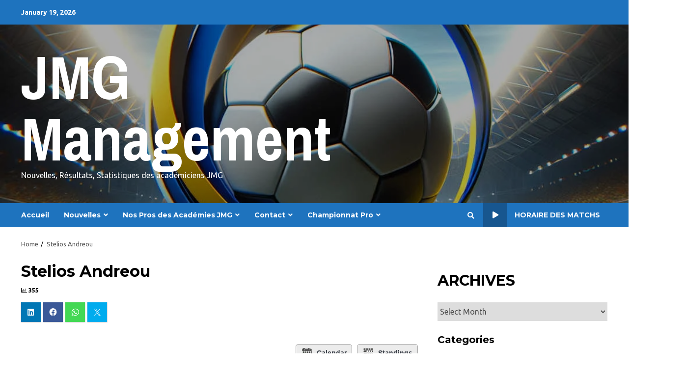

--- FILE ---
content_type: text/html; charset=UTF-8
request_url: https://jmgmanagement.pro/jmg_player/stelios-andreou/?sid=96056
body_size: 29083
content:
<!doctype html><html lang="en-US"><head><meta charset="UTF-8"><meta name="viewport" content="width=device-width, initial-scale=1"><link rel="profile" href="http://gmpg.org/xfn/11"><meta name='robots' content='index, follow, max-image-preview:large, max-snippet:-1, max-video-preview:-1' /><meta name="google-site-verification" content="CNCmxmVrLG32v-FAcWIhsu5NnF8o5fFzs_8iVyPx9xU" /><title>Stelios Andreou - JMG Management</title><link rel="canonical" href="https://jmgmanagement.pro/jmg_player/stelios-andreou/" /><meta property="og:locale" content="en_US" /><meta property="og:type" content="article" /><meta property="og:title" content="Stelios Andreou - JMG Management" /><meta property="og:url" content="https://jmgmanagement.pro/jmg_player/stelios-andreou/" /><meta property="og:site_name" content="JMG Management" /><meta property="article:publisher" content="https://www.facebook.com/InstitutJMG" /><meta property="article:modified_time" content="2024-09-02T09:01:24+00:00" /><meta property="og:image" content="https://jmgmanagement.pro/wp-content/uploads/2020/03/JMG-NEWs-logo.jpg" /><meta property="og:image:width" content="1200" /><meta property="og:image:height" content="400" /><meta property="og:image:type" content="image/jpeg" /><meta name="twitter:card" content="summary_large_image" /><meta name="twitter:site" content="@institutjmg" /> <script type="application/ld+json" class="yoast-schema-graph">{"@context":"https://schema.org","@graph":[{"@type":"WebPage","@id":"https://jmgmanagement.pro/jmg_player/stelios-andreou/","url":"https://jmgmanagement.pro/jmg_player/stelios-andreou/","name":"Stelios Andreou - JMG Management","isPartOf":{"@id":"https://jmgmanagement.pro/#website"},"datePublished":"2021-08-06T11:07:42+00:00","dateModified":"2024-09-02T09:01:24+00:00","breadcrumb":{"@id":"https://jmgmanagement.pro/jmg_player/stelios-andreou/#breadcrumb"},"inLanguage":"en-US","potentialAction":[{"@type":"ReadAction","target":["https://jmgmanagement.pro/jmg_player/stelios-andreou/"]}]},{"@type":"BreadcrumbList","@id":"https://jmgmanagement.pro/jmg_player/stelios-andreou/#breadcrumb","itemListElement":[{"@type":"ListItem","position":1,"name":"Home","item":"https://jmgmanagement.pro/"},{"@type":"ListItem","position":2,"name":"Stelios Andreou"}]},{"@type":"WebSite","@id":"https://jmgmanagement.pro/#website","url":"https://jmgmanagement.pro/","name":"JMG MANAGEMENT Soccer News","description":"Nouvelles, Résultats, Statistiques des académiciens JMG","publisher":{"@id":"https://jmgmanagement.pro/#organization"},"potentialAction":[{"@type":"SearchAction","target":{"@type":"EntryPoint","urlTemplate":"https://jmgmanagement.pro/?s={search_term_string}"},"query-input":{"@type":"PropertyValueSpecification","valueRequired":true,"valueName":"search_term_string"}}],"inLanguage":"en-US"},{"@type":"Organization","@id":"https://jmgmanagement.pro/#organization","name":"JMG Football Soccer Management","url":"https://jmgmanagement.pro/","logo":{"@type":"ImageObject","inLanguage":"en-US","@id":"https://jmgmanagement.pro/#/schema/logo/image/","url":"https://jmgmanagement.pro/wp-content/uploads/2020/03/JMG-NEWs-logo.jpg","contentUrl":"https://jmgmanagement.pro/wp-content/uploads/2020/03/JMG-NEWs-logo.jpg","width":1200,"height":400,"caption":"JMG Football Soccer Management"},"image":{"@id":"https://jmgmanagement.pro/#/schema/logo/image/"},"sameAs":["https://www.facebook.com/InstitutJMG","https://x.com/institutjmg","https://www.linkedin.com/in/andreapuzojmg/"]}]}</script> <link rel='dns-prefetch' href='//secure.gravatar.com' /><link rel='dns-prefetch' href='//fonts.googleapis.com' /><link rel='dns-prefetch' href='//widgets.wp.com' /><link rel='dns-prefetch' href='//s0.wp.com' /><link rel='dns-prefetch' href='//0.gravatar.com' /><link rel='dns-prefetch' href='//1.gravatar.com' /><link rel='dns-prefetch' href='//2.gravatar.com' /><link rel='dns-prefetch' href='//www.googletagmanager.com' /><link rel="alternate" type="application/rss+xml" title="JMG Management &raquo; Feed" href="https://jmgmanagement.pro/feed/" /><link rel="alternate" type="application/rss+xml" title="JMG Management &raquo; Comments Feed" href="https://jmgmanagement.pro/comments/feed/" /><link rel="alternate" title="oEmbed (JSON)" type="application/json+oembed" href="https://jmgmanagement.pro/wp-json/oembed/1.0/embed?url=https%3A%2F%2Fjmgmanagement.pro%2Fjmg_player%2Fstelios-andreou%2F" /><link rel="alternate" title="oEmbed (XML)" type="text/xml+oembed" href="https://jmgmanagement.pro/wp-json/oembed/1.0/embed?url=https%3A%2F%2Fjmgmanagement.pro%2Fjmg_player%2Fstelios-andreou%2F&#038;format=xml" /><style id='wp-img-auto-sizes-contain-inline-css' type='text/css'>img:is([sizes=auto i],[sizes^="auto," i]){contain-intrinsic-size:3000px 1500px}
/*# sourceURL=wp-img-auto-sizes-contain-inline-css */</style><link data-optimized="1" rel='stylesheet' id='jetpack_related-posts-css' href='https://jmgmanagement.pro/wp-content/litespeed/css/b990db03f4f899f341f90315bfeed240.css?ver=ed240' type='text/css' media='all' /><link data-optimized="1" rel='stylesheet' id='dashicons-css' href='https://jmgmanagement.pro/wp-content/litespeed/css/3dd616ecba8fde61d74084a5373f9ab4.css?ver=f9ab4' type='text/css' media='all' /><link data-optimized="1" rel='stylesheet' id='post-views-counter-frontend-css' href='https://jmgmanagement.pro/wp-content/litespeed/css/01348fd72ac8dd795ae21f7abe9a2abc.css?ver=a2abc' type='text/css' media='all' /><link data-optimized="1" rel='stylesheet' id='wp-block-library-css' href='https://jmgmanagement.pro/wp-content/litespeed/css/42ed629685e734ea38217995ad589083.css?ver=89083' type='text/css' media='all' /><style id='wp-block-archives-inline-css' type='text/css'>.wp-block-archives{box-sizing:border-box}.wp-block-archives-dropdown label{display:block}
/*# sourceURL=https://jmgmanagement.pro/wp-includes/blocks/archives/style.min.css */</style><style id='wp-block-heading-inline-css' type='text/css'>h1:where(.wp-block-heading).has-background,h2:where(.wp-block-heading).has-background,h3:where(.wp-block-heading).has-background,h4:where(.wp-block-heading).has-background,h5:where(.wp-block-heading).has-background,h6:where(.wp-block-heading).has-background{padding:1.25em 2.375em}h1.has-text-align-left[style*=writing-mode]:where([style*=vertical-lr]),h1.has-text-align-right[style*=writing-mode]:where([style*=vertical-rl]),h2.has-text-align-left[style*=writing-mode]:where([style*=vertical-lr]),h2.has-text-align-right[style*=writing-mode]:where([style*=vertical-rl]),h3.has-text-align-left[style*=writing-mode]:where([style*=vertical-lr]),h3.has-text-align-right[style*=writing-mode]:where([style*=vertical-rl]),h4.has-text-align-left[style*=writing-mode]:where([style*=vertical-lr]),h4.has-text-align-right[style*=writing-mode]:where([style*=vertical-rl]),h5.has-text-align-left[style*=writing-mode]:where([style*=vertical-lr]),h5.has-text-align-right[style*=writing-mode]:where([style*=vertical-rl]),h6.has-text-align-left[style*=writing-mode]:where([style*=vertical-lr]),h6.has-text-align-right[style*=writing-mode]:where([style*=vertical-rl]){rotate:180deg}
/*# sourceURL=https://jmgmanagement.pro/wp-includes/blocks/heading/style.min.css */</style><style id='wp-block-separator-inline-css' type='text/css'>@charset "UTF-8";.wp-block-separator{border:none;border-top:2px solid}:root :where(.wp-block-separator.is-style-dots){height:auto;line-height:1;text-align:center}:root :where(.wp-block-separator.is-style-dots):before{color:currentColor;content:"···";font-family:serif;font-size:1.5em;letter-spacing:2em;padding-left:2em}.wp-block-separator.is-style-dots{background:none!important;border:none!important}
/*# sourceURL=https://jmgmanagement.pro/wp-includes/blocks/separator/style.min.css */</style><style id='global-styles-inline-css' type='text/css'>:root{--wp--preset--aspect-ratio--square: 1;--wp--preset--aspect-ratio--4-3: 4/3;--wp--preset--aspect-ratio--3-4: 3/4;--wp--preset--aspect-ratio--3-2: 3/2;--wp--preset--aspect-ratio--2-3: 2/3;--wp--preset--aspect-ratio--16-9: 16/9;--wp--preset--aspect-ratio--9-16: 9/16;--wp--preset--color--black: #000000;--wp--preset--color--cyan-bluish-gray: #abb8c3;--wp--preset--color--white: #ffffff;--wp--preset--color--pale-pink: #f78da7;--wp--preset--color--vivid-red: #cf2e2e;--wp--preset--color--luminous-vivid-orange: #ff6900;--wp--preset--color--luminous-vivid-amber: #fcb900;--wp--preset--color--light-green-cyan: #7bdcb5;--wp--preset--color--vivid-green-cyan: #00d084;--wp--preset--color--pale-cyan-blue: #8ed1fc;--wp--preset--color--vivid-cyan-blue: #0693e3;--wp--preset--color--vivid-purple: #9b51e0;--wp--preset--gradient--vivid-cyan-blue-to-vivid-purple: linear-gradient(135deg,rgb(6,147,227) 0%,rgb(155,81,224) 100%);--wp--preset--gradient--light-green-cyan-to-vivid-green-cyan: linear-gradient(135deg,rgb(122,220,180) 0%,rgb(0,208,130) 100%);--wp--preset--gradient--luminous-vivid-amber-to-luminous-vivid-orange: linear-gradient(135deg,rgb(252,185,0) 0%,rgb(255,105,0) 100%);--wp--preset--gradient--luminous-vivid-orange-to-vivid-red: linear-gradient(135deg,rgb(255,105,0) 0%,rgb(207,46,46) 100%);--wp--preset--gradient--very-light-gray-to-cyan-bluish-gray: linear-gradient(135deg,rgb(238,238,238) 0%,rgb(169,184,195) 100%);--wp--preset--gradient--cool-to-warm-spectrum: linear-gradient(135deg,rgb(74,234,220) 0%,rgb(151,120,209) 20%,rgb(207,42,186) 40%,rgb(238,44,130) 60%,rgb(251,105,98) 80%,rgb(254,248,76) 100%);--wp--preset--gradient--blush-light-purple: linear-gradient(135deg,rgb(255,206,236) 0%,rgb(152,150,240) 100%);--wp--preset--gradient--blush-bordeaux: linear-gradient(135deg,rgb(254,205,165) 0%,rgb(254,45,45) 50%,rgb(107,0,62) 100%);--wp--preset--gradient--luminous-dusk: linear-gradient(135deg,rgb(255,203,112) 0%,rgb(199,81,192) 50%,rgb(65,88,208) 100%);--wp--preset--gradient--pale-ocean: linear-gradient(135deg,rgb(255,245,203) 0%,rgb(182,227,212) 50%,rgb(51,167,181) 100%);--wp--preset--gradient--electric-grass: linear-gradient(135deg,rgb(202,248,128) 0%,rgb(113,206,126) 100%);--wp--preset--gradient--midnight: linear-gradient(135deg,rgb(2,3,129) 0%,rgb(40,116,252) 100%);--wp--preset--font-size--small: 13px;--wp--preset--font-size--medium: 20px;--wp--preset--font-size--large: 36px;--wp--preset--font-size--x-large: 42px;--wp--preset--spacing--20: 0.44rem;--wp--preset--spacing--30: 0.67rem;--wp--preset--spacing--40: 1rem;--wp--preset--spacing--50: 1.5rem;--wp--preset--spacing--60: 2.25rem;--wp--preset--spacing--70: 3.38rem;--wp--preset--spacing--80: 5.06rem;--wp--preset--shadow--natural: 6px 6px 9px rgba(0, 0, 0, 0.2);--wp--preset--shadow--deep: 12px 12px 50px rgba(0, 0, 0, 0.4);--wp--preset--shadow--sharp: 6px 6px 0px rgba(0, 0, 0, 0.2);--wp--preset--shadow--outlined: 6px 6px 0px -3px rgb(255, 255, 255), 6px 6px rgb(0, 0, 0);--wp--preset--shadow--crisp: 6px 6px 0px rgb(0, 0, 0);}:where(.is-layout-flex){gap: 0.5em;}:where(.is-layout-grid){gap: 0.5em;}body .is-layout-flex{display: flex;}.is-layout-flex{flex-wrap: wrap;align-items: center;}.is-layout-flex > :is(*, div){margin: 0;}body .is-layout-grid{display: grid;}.is-layout-grid > :is(*, div){margin: 0;}:where(.wp-block-columns.is-layout-flex){gap: 2em;}:where(.wp-block-columns.is-layout-grid){gap: 2em;}:where(.wp-block-post-template.is-layout-flex){gap: 1.25em;}:where(.wp-block-post-template.is-layout-grid){gap: 1.25em;}.has-black-color{color: var(--wp--preset--color--black) !important;}.has-cyan-bluish-gray-color{color: var(--wp--preset--color--cyan-bluish-gray) !important;}.has-white-color{color: var(--wp--preset--color--white) !important;}.has-pale-pink-color{color: var(--wp--preset--color--pale-pink) !important;}.has-vivid-red-color{color: var(--wp--preset--color--vivid-red) !important;}.has-luminous-vivid-orange-color{color: var(--wp--preset--color--luminous-vivid-orange) !important;}.has-luminous-vivid-amber-color{color: var(--wp--preset--color--luminous-vivid-amber) !important;}.has-light-green-cyan-color{color: var(--wp--preset--color--light-green-cyan) !important;}.has-vivid-green-cyan-color{color: var(--wp--preset--color--vivid-green-cyan) !important;}.has-pale-cyan-blue-color{color: var(--wp--preset--color--pale-cyan-blue) !important;}.has-vivid-cyan-blue-color{color: var(--wp--preset--color--vivid-cyan-blue) !important;}.has-vivid-purple-color{color: var(--wp--preset--color--vivid-purple) !important;}.has-black-background-color{background-color: var(--wp--preset--color--black) !important;}.has-cyan-bluish-gray-background-color{background-color: var(--wp--preset--color--cyan-bluish-gray) !important;}.has-white-background-color{background-color: var(--wp--preset--color--white) !important;}.has-pale-pink-background-color{background-color: var(--wp--preset--color--pale-pink) !important;}.has-vivid-red-background-color{background-color: var(--wp--preset--color--vivid-red) !important;}.has-luminous-vivid-orange-background-color{background-color: var(--wp--preset--color--luminous-vivid-orange) !important;}.has-luminous-vivid-amber-background-color{background-color: var(--wp--preset--color--luminous-vivid-amber) !important;}.has-light-green-cyan-background-color{background-color: var(--wp--preset--color--light-green-cyan) !important;}.has-vivid-green-cyan-background-color{background-color: var(--wp--preset--color--vivid-green-cyan) !important;}.has-pale-cyan-blue-background-color{background-color: var(--wp--preset--color--pale-cyan-blue) !important;}.has-vivid-cyan-blue-background-color{background-color: var(--wp--preset--color--vivid-cyan-blue) !important;}.has-vivid-purple-background-color{background-color: var(--wp--preset--color--vivid-purple) !important;}.has-black-border-color{border-color: var(--wp--preset--color--black) !important;}.has-cyan-bluish-gray-border-color{border-color: var(--wp--preset--color--cyan-bluish-gray) !important;}.has-white-border-color{border-color: var(--wp--preset--color--white) !important;}.has-pale-pink-border-color{border-color: var(--wp--preset--color--pale-pink) !important;}.has-vivid-red-border-color{border-color: var(--wp--preset--color--vivid-red) !important;}.has-luminous-vivid-orange-border-color{border-color: var(--wp--preset--color--luminous-vivid-orange) !important;}.has-luminous-vivid-amber-border-color{border-color: var(--wp--preset--color--luminous-vivid-amber) !important;}.has-light-green-cyan-border-color{border-color: var(--wp--preset--color--light-green-cyan) !important;}.has-vivid-green-cyan-border-color{border-color: var(--wp--preset--color--vivid-green-cyan) !important;}.has-pale-cyan-blue-border-color{border-color: var(--wp--preset--color--pale-cyan-blue) !important;}.has-vivid-cyan-blue-border-color{border-color: var(--wp--preset--color--vivid-cyan-blue) !important;}.has-vivid-purple-border-color{border-color: var(--wp--preset--color--vivid-purple) !important;}.has-vivid-cyan-blue-to-vivid-purple-gradient-background{background: var(--wp--preset--gradient--vivid-cyan-blue-to-vivid-purple) !important;}.has-light-green-cyan-to-vivid-green-cyan-gradient-background{background: var(--wp--preset--gradient--light-green-cyan-to-vivid-green-cyan) !important;}.has-luminous-vivid-amber-to-luminous-vivid-orange-gradient-background{background: var(--wp--preset--gradient--luminous-vivid-amber-to-luminous-vivid-orange) !important;}.has-luminous-vivid-orange-to-vivid-red-gradient-background{background: var(--wp--preset--gradient--luminous-vivid-orange-to-vivid-red) !important;}.has-very-light-gray-to-cyan-bluish-gray-gradient-background{background: var(--wp--preset--gradient--very-light-gray-to-cyan-bluish-gray) !important;}.has-cool-to-warm-spectrum-gradient-background{background: var(--wp--preset--gradient--cool-to-warm-spectrum) !important;}.has-blush-light-purple-gradient-background{background: var(--wp--preset--gradient--blush-light-purple) !important;}.has-blush-bordeaux-gradient-background{background: var(--wp--preset--gradient--blush-bordeaux) !important;}.has-luminous-dusk-gradient-background{background: var(--wp--preset--gradient--luminous-dusk) !important;}.has-pale-ocean-gradient-background{background: var(--wp--preset--gradient--pale-ocean) !important;}.has-electric-grass-gradient-background{background: var(--wp--preset--gradient--electric-grass) !important;}.has-midnight-gradient-background{background: var(--wp--preset--gradient--midnight) !important;}.has-small-font-size{font-size: var(--wp--preset--font-size--small) !important;}.has-medium-font-size{font-size: var(--wp--preset--font-size--medium) !important;}.has-large-font-size{font-size: var(--wp--preset--font-size--large) !important;}.has-x-large-font-size{font-size: var(--wp--preset--font-size--x-large) !important;}
/*# sourceURL=global-styles-inline-css */</style><style id='core-block-supports-inline-css' type='text/css'>.wp-elements-f371824ef3d3e6b1a2af97bb117a9e3b a:where(:not(.wp-element-button)){color:var(--wp--preset--color--white);}.wp-elements-9a8d06054aad4e044ba79e68ec05af42 a:where(:not(.wp-element-button)){color:var(--wp--preset--color--white);}.wp-elements-0c6b5772ea9734a56905b282c6b87bed a:where(:not(.wp-element-button)){color:var(--wp--preset--color--white);}
/*# sourceURL=core-block-supports-inline-css */</style><style id='classic-theme-styles-inline-css' type='text/css'>/*! This file is auto-generated */
.wp-block-button__link{color:#fff;background-color:#32373c;border-radius:9999px;box-shadow:none;text-decoration:none;padding:calc(.667em + 2px) calc(1.333em + 2px);font-size:1.125em}.wp-block-file__button{background:#32373c;color:#fff;text-decoration:none}
/*# sourceURL=/wp-includes/css/classic-themes.min.css */</style><link data-optimized="1" rel='stylesheet' id='contact-form-7-css' href='https://jmgmanagement.pro/wp-content/litespeed/css/2564c723dc8cd136160860df62d4dc65.css?ver=4dc65' type='text/css' media='all' /><link data-optimized="1" rel='stylesheet' id='jscssbtstrp-css' href='https://jmgmanagement.pro/wp-content/litespeed/css/41293e746223d54f82586ba9541a6081.css?ver=a6081' type='text/css' media='all' /><link data-optimized="1" rel='stylesheet' id='jscssjoomsport-css' href='https://jmgmanagement.pro/wp-content/litespeed/css/b91fa24b88b4d2cf2bcafc06895f35f1.css?ver=f35f1' type='text/css' media='all' /><link data-optimized="1" rel='stylesheet' id='jscssbracket-css' href='https://jmgmanagement.pro/wp-content/litespeed/css/4133477ec486dc8c72c51427ea2f3637.css?ver=f3637' type='text/css' media='all' /><link data-optimized="1" rel='stylesheet' id='jscssnailthumb-css' href='https://jmgmanagement.pro/wp-content/litespeed/css/c34693f9230e439c3590982d651412b8.css?ver=412b8' type='text/css' media='all' /><link data-optimized="1" rel='stylesheet' id='jscsslightbox-css' href='https://jmgmanagement.pro/wp-content/litespeed/css/476b6e30b2853684a6db89c8ed7bc29b.css?ver=bc29b' type='text/css' media='all' /><link data-optimized="1" rel='stylesheet' id='jscssselect2-css' href='https://jmgmanagement.pro/wp-content/litespeed/css/247e91f534df1da6a8323b524d44c826.css?ver=4c826' type='text/css' media='all' /><link data-optimized="1" rel='stylesheet' id='jscssfont-css' href='https://jmgmanagement.pro/wp-content/litespeed/css/ee764e75cec18a9fb06c13954bff48e7.css?ver=f48e7' type='text/css' media='all' /><link data-optimized="1" rel='stylesheet' id='jquery-uidp-style-css' href='https://jmgmanagement.pro/wp-content/litespeed/css/f38875fe644bfafc19b368706712fe45.css?ver=2fe45' type='text/css' media='all' /><link data-optimized="1" rel='stylesheet' id='ai-buddy_pro_styles-css' href='https://jmgmanagement.pro/wp-content/litespeed/css/399cf38c9ada6b710a108c2794333fe3.css?ver=33fe3' type='text/css' media='all' /><link data-optimized="1" rel='stylesheet' id='ai_buddy_pro_icons-css' href='https://jmgmanagement.pro/wp-content/litespeed/css/970c30b491c46af26b617eb8ce1b234a.css?ver=b234a' type='text/css' media='all' /><link data-optimized="1" rel='stylesheet' id='font-awesome-v5-css' href='https://jmgmanagement.pro/wp-content/litespeed/css/be92a48bdd04f3ae441f19aaf32eaf97.css?ver=eaf97' type='text/css' media='all' /><link data-optimized="1" rel='stylesheet' id='bootstrap-css' href='https://jmgmanagement.pro/wp-content/litespeed/css/5516c1a9c4376425ed73b166285a6497.css?ver=a6497' type='text/css' media='all' /><link data-optimized="1" rel='stylesheet' id='slick-css-css' href='https://jmgmanagement.pro/wp-content/litespeed/css/8336634f3b0c32ea3bad0a0881aa9f98.css?ver=a9f98' type='text/css' media='all' /><link data-optimized="1" rel='stylesheet' id='sidr-css' href='https://jmgmanagement.pro/wp-content/litespeed/css/83d6aaf1d11052b7a24e5c83dc2b1e12.css?ver=b1e12' type='text/css' media='all' /><link data-optimized="1" rel='stylesheet' id='magnific-popup-css' href='https://jmgmanagement.pro/wp-content/litespeed/css/4ced395620f57bc6e979e8fffdbb32e4.css?ver=b32e4' type='text/css' media='all' /><link rel='stylesheet' id='darknews-google-fonts-css' href='https://fonts.googleapis.com/css?family=Archivo%20Narrow:400,400italic,700|Ubuntu:400,400italic,500,700|Montserrat:400,700&#038;subset=latin,latin-ext&#038;display=swap' type='text/css' media='all' /><link data-optimized="1" rel='stylesheet' id='darknews-style-css' href='https://jmgmanagement.pro/wp-content/litespeed/css/88d5a25b6f4e91a671a0829cd64b71ea.css?ver=b71ea' type='text/css' media='all' /><style id='darknews-style-inline-css' type='text/css'>body.aft-dark-mode #sidr,
        body.aft-dark-mode,
        body.aft-dark-mode #af-preloader {
            background-color: #ffffff;
        }
        
                    body.aft-default-mode #sidr,
            body.aft-default-mode #af-preloader {
                background-color: #ffffff;
            }
            body.aft-default-mode.custom-background,
            body.aft-default-mode {
                background-color: #ffffff ;
            }
        
                    body.aft-default-mode.woocommerce-account .entry-content .woocommerce-MyAccount-navigation ul li.is-active a,
            body.aft-default-mode ul.products li.product .price,
            body.aft-default-mode .entry-content > [class*="wp-block-"] .woocommerce a:not(.has-text-color).button:hover,
            body.aft-default-mode pre .woocommerce,
            body.aft-default-mode .wp-block-tag-cloud a, 
            body.aft-default-mode .tagcloud a,
            body.aft-default-mode .wp-post-author-meta .awpa-display-name a,
            body.aft-default-mode .wp-post-author-meta .wp-post-author-meta-more-posts a,
            body.aft-default-mode .wp_post_author_widget .awpa-display-name,
            body.aft-default-mode .af-breadcrumbs a,
            body.aft-default-mode.widget-title-border-bottom .widget-title .heading-line,
            body.aft-default-mode.widget-title-border-center .widget-title .heading-line,
            body.aft-default-mode.widget-title-border-none .widget-title .heading-line,

            body.aft-default-mode.single span.tags-links a,
            body.single-post.aft-default-mode .entry-header .af-post-format i,
            body.aft-default-mode .page-title,
            body.aft-default-mode h1.entry-title,
            body.aft-default-mode .aft-popular-taxonomies-lists ul li a,
            body.aft-default-mode .aft-popular-taxonomies-lists strong,
            body.aft-default-mode #wp-calendar tbody,
            body.aft-default-mode h3,
            body.aft-default-mode .aft-readmore-wrapper a.aft-readmore,
            body.aft-default-mode footer.site-footer .aft-readmore-wrapper a.aft-readmore,
            body.aft-default-mode .author-links a,
            body.aft-default-mode .main-navigation ul.children li a,
            body.aft-default-mode .nav-links a,
            body.aft-default-mode .read-details .entry-meta span,
            body.aft-default-mode .aft-comment-view-share > span > a,
            body.aft-default-mode h4.af-author-display-name,
            body.aft-default-mode #wp-calendar caption,
            body.aft-default-mode .wp-block-image figcaption,
            body.aft-default-mode ul.trail-items li a,

            body.aft-dark-mode .entry-content a:hover,
            body.aft-default-mode .entry-content > [class*="wp-block-"] a:not(.has-text-color):hover,
            body.aft-default-mode .entry-content > ol a:hover,
            body.aft-default-mode .entry-content > ul a:hover,
            body.aft-default-mode .entry-content > p a:hover,
            body.aft-default-mode #sidr,
            body.aft-default-mode {
                color: #000000;
            }
            body.single-post.aft-default-mode .entry-header .af-post-format i{
                border-color: #000000;
            }

        
                    
            body .darknews-header .top-header{
            background-color: #1e73be;
            }

        
        
            body .darknews-header.header-layout-centered .search-icon:visited,
            body .darknews-header.header-layout-centered .search-icon:hover,
            body .darknews-header.header-layout-centered .search-icon:focus,
            body .darknews-header.header-layout-centered .search-icon:active,
            body .darknews-header.header-layout-centered .search-icon,
            body .darknews-header .date-bar-left,
            body .darknews-header .top-header{
            color: #ffffff;
            }

            body .header-layout-compressed-full .offcanvas-menu span,
            body .header-layout-centered .offcanvas-menu span{
            background-color: #ffffff;
            }

            body .darknews-header .aft-small-social-menu ul li a{
            color: #ffffff ;
            }

        
                    body.aft-dark-mode.woocommerce-account .entry-content .woocommerce-MyAccount-navigation ul li.is-active a,
            body.aft-dark-mode ul.products li.product .price,
            body.aft-dark-mode pre .woocommerce,
            body.aft-dark-mode .tagcloud a,
            body.aft-dark-mode .wp_post_author_widget .awpa-display-name,
            body.aft-dark-mode .af-breadcrumbs a,
            body.aft-dark-mode.widget-title-border-bottom .widget-title .heading-line,
            body.aft-dark-mode.widget-title-border-center .widget-title .heading-line,
            body.aft-dark-mode.widget-title-border-none .widget-title .heading-line,

            body.aft-dark-mode.single span.tags-links a,
            body.single-post.aft-dark-mode .entry-header .af-post-format i,
            body.aft-dark-mode .page-title,
            body.aft-dark-mode h1.entry-title,
            body.aft-dark-mode ul.trail-items li:after,
            body.aft-dark-mode .aft-popular-taxonomies-lists ul li a,
            body.aft-dark-mode .aft-popular-taxonomies-lists strong,
            body.aft-dark-mode #wp-calendar tbody,
            body.aft-dark-mode .entry-meta span,
            body.aft-dark-mode h3,
            body.aft-dark-mode .color-pad #wp-calendar caption,
            body.aft-dark-mode .aft-readmore-wrapper a.aft-readmore,
            body.aft-dark-mode footer.site-footer .aft-readmore-wrapper a.aft-readmore,

            body.aft-dark-mode .wp-post-author-meta .awpa-display-name a,
            body.aft-dark-mode .wp-post-author-meta .awpa-display-name a:visited,
            body.aft-dark-mode .posts-author a,
            body.aft-dark-mode .posts-author a:visited,
            body.aft-dark-mode .author-links a,
            body.aft-dark-mode .nav-links a,
            body.aft-dark-mode .read-details .entry-meta span,
            body.aft-dark-mode .aft-comment-view-share > span > a,
            body.aft-dark-mode h4.af-author-display-name,
            body.aft-dark-mode #wp-calendar caption,
            body.aft-dark-mode .wp-block-image figcaption,
            body.aft-dark-mode ul.trail-items li a,

            body.aft-dark-mode .entry-content a:hover,
            body.aft-dark-mode .entry-content > [class*="wp-block-"] a:not(.has-text-color):hover,
            body.aft-dark-mode .entry-content > ol a:hover,
            body.aft-dark-mode .entry-content > ul a:hover,
            body.aft-dark-mode .entry-content > p a:hover,
            body.aft-dark-mode #sidr,
            body.aft-dark-mode, 
            body.aft-dark-mode .color-pad{
                color: #ffffff;
            }
            body.aft-dark-mode .wp-post-author-meta a,
            body.single-post.aft-dark-mode .entry-header .af-post-format i{
                border-color: #ffffff;
            }

        
                    .woocommerce span.onsale,
            .woocommerce #respond input#submit.disabled, 
            .woocommerce #respond input#submit:disabled, 
            .woocommerce #respond input#submit:disabled[disabled], 
            .woocommerce a.button.disabled, 
            .woocommerce a.button:disabled, 
            .woocommerce a.button:disabled[disabled], 
            .woocommerce button.button.disabled, 
            .woocommerce button.button:disabled, 
            .woocommerce button.button:disabled[disabled], 
            .woocommerce input.button.disabled, 
            .woocommerce input.button:disabled, 
            .woocommerce input.button:disabled[disabled],
            .woocommerce #respond input#submit, 
            .woocommerce a.button, 
            .woocommerce button.button, 
            .woocommerce input.button,
            .woocommerce #respond input#submit.alt, 
            .woocommerce a.button.alt, 
            .woocommerce button.button.alt, 
            .woocommerce input.button.alt,

            .widget-title-fill-and-border .wp_post_author_widget .widget-title .header-after,
            .widget-title-fill-and-no-border .wp_post_author_widget .widget-title .header-after,

            footer .aft-small-social-menu ul li a:hover, 
            header .top-header .aft-small-social-menu ul li a:hover,
            .darknews_author_info_widget .aft-small-social-menu ul li a:hover,
            footer .aft-small-social-menu ul li a:hover,
            body.widget-title-border-center .widget-title .heading-line-before,
            body.widget-title-border-bottom .header-after1 .heading-line-before, 
            body.widget-title-border-bottom .widget-title .heading-line-before,
            body .af-cat-widget-carousel a.darknews-categories.category-color-1,
            .widget-title-fill-and-no-border .widget-title .heading-line, 
            .widget-title-fill-and-border .widget-title .heading-line, 
            .widget-title-border-center .wp_post_author_widget .widget-title .heading-line-before,
            .widget-title-border-center .wp_post_author_widget .widget-title .header-after::before,

            .aft-posts-tabs-panel .nav-tabs>li>a.active, 
            .aft-main-banner-wrapper .widget-title .heading-line,
            a.sidr-class-sidr-button-close,

            body.aft-default-mode.woocommerce span.onsale,
            body.aft-dark-mode input[type="button"],
            body.aft-dark-mode input[type="reset"],
            body.aft-dark-mode input[type="submit"],
            body.aft-dark-mode .inner-suscribe input[type=submit],
            body.aft-default-mode input[type="button"],
            body.aft-default-mode input[type="reset"],
            body.aft-default-mode input[type="submit"],
            body.aft-default-mode .inner-suscribe input[type=submit],
            .af-youtube-slider .af-video-wrap .af-bg-play i,
            .af-youtube-video-list .entry-header-yt-video-wrapper .af-yt-video-play i,
            body .btn-style1 a:visited,
            body .btn-style1 a,
            body .darknews-pagination .nav-links .page-numbers.current,
            body #scroll-up,
            .aft-readmore-wrapper a.aft-readmore:hover,
            body.aft-dark-mode .aft-readmore-wrapper a.aft-readmore:hover, 
            footer.site-footer .aft-readmore-wrapper a.aft-readmore:hover,
            .aft-readmore-wrapper a.aft-readmore:hover,
            .read-img .trending-no,
            body .trending-posts-vertical .trending-no{
            background-color: #1e73be;
            }

            .grid-design-texts-over-image .aft-readmore-wrapper a.aft-readmore:hover, 
            .aft-readmore-wrapper a.aft-readmore:hover,
            body.aft-dark-mode .aft-readmore-wrapper a.aft-readmore:hover, 
            body.aft-default-mode .aft-readmore-wrapper a.aft-readmore:hover, 

            body.single .entry-header .aft-post-excerpt-and-meta .post-excerpt,
            .aft-posts-tabs-panel .nav-tabs, 
            .widget-title-fill-and-border .widget-title,
            body.aft-dark-mode.single span.tags-links a:hover,
            .darknews-pagination .nav-links .page-numbers.current,
            .aft-readmore-wrapper a.aft-readmore:hover,
            p.awpa-more-posts a:hover{
            border-color: #1e73be;
            }
            .wp-post-author-meta .wp-post-author-meta-more-posts a.awpa-more-posts:hover{
                border-color: #1e73be;
            }
            #scroll-up::after,
            .aft-dark-mode #loader,
            .aft-default-mode #loader {
                border-bottom-color: #1e73be;
            }
            .widget_text a ,
            body.aft-default-mode .site-footer .wp-block-tag-cloud a:hover, 
            body.aft-default-mode .site-footer .tagcloud a:hover,
            .wp_post_author_widget .wp-post-author-meta .awpa-display-name a:hover, 
            body.aft-dark-mode .site-footer .tagcloud a:hover,
            .wp-post-author-meta .wp-post-author-meta-more-posts a.awpa-more-posts:hover,
            body.aft-default-mode .af-breadcrumbs a:hover,
            body.aft-dark-mode .af-breadcrumbs a:hover,
            .aft-default-mode .site-footer .wp-calendar-nav a,
            body.aft-dark-mode .wp-calendar-nav a,
            body .entry-content > [class*="wp-block-"] a:not(.has-text-color),
            body .entry-content [class*="wp-block-"] li,
            body .entry-content > ul a,
            body .entry-content > ol a,
            body .entry-content > p a ,
            body p.logged-in-as,
            a,  a:visited,  a:hover,  a:focus,  a:active,
            body.aft-default-mode .tagcloud a:hover,
            body.aft-default-mode.single span.tags-links a:hover,
            body.aft-default-mode p.awpa-more-posts a:hover,
            body.aft-default-mode p.awpa-website a:hover ,
            body.aft-default-mode .wp-post-author-meta .awpa-display-name a:hover,
            body.aft-default-mode .widget ul.menu >li a:hover,
            body.aft-default-mode .nav-links a:hover,
            body.aft-default-mode ul.trail-items li a:hover,
            body.aft-dark-mode .wp-post-author-meta .awpa-display-name a:hover,
            body.aft-dark-mode .tagcloud a:hover,
            body.aft-dark-mode.single span.tags-links a:hover,
            body.aft-dark-mode p.awpa-more-posts a:hover,
            body.aft-dark-mode p.awpa-website a:hover ,
            body.aft-dark-mode .widget ul.menu >li a:hover,
            body.aft-dark-mode .nav-links a:hover,
            body.aft-dark-mode ul.trail-items li a:hover,
            .site-footer .secondary-footer a:hover,
            h2.comments-title,
            .comment-metadata a,
            .fn a{
            color:#1e73be;
            }   

            @media only screen and (min-width: 992px){
                body.aft-default-mode .darknews-header .main-navigation .menu-desktop > ul > li:hover > a:before,
                body.aft-default-mode .darknews-header .main-navigation .menu-desktop > ul > li.current-menu-item > a:before {
                background-color: #1e73be;
                }
            }
        
                    .woocommerce-product-search button[type="submit"], input.search-submit{
                background-color: #1e73be;
            }
            #wp-calendar tbody td a,
            body.aft-dark-mode #wp-calendar tbody td#today,
            body.aft-default-mode #wp-calendar tbody td#today,
            body .entry-content > [class*="wp-block-"] a:not(.has-text-color),
            body .entry-content > ul a, body .entry-content > ul a:visited,
            body .entry-content > ol a, body .entry-content > ol a:visited,
            body .entry-content > p a, body .entry-content > p a:visited
            {
            color: #1e73be;
            }
            .woocommerce-product-search button[type="submit"], input.search-submit,
            body.single span.tags-links a:hover{
            border-color: #1e73be;
            }

            @media only screen and (min-width: 993px){
                .main-navigation .menu-desktop > li.current-menu-item::after, 
                .main-navigation .menu-desktop > ul > li.current-menu-item::after, 
                .main-navigation .menu-desktop > li::after, .main-navigation .menu-desktop > ul > li::after{
                    background-color: #1e73be;
                }
            }
        
                    .woocommerce #respond input#submit.disabled, 
            .woocommerce #respond input#submit:disabled, 
            .woocommerce #respond input#submit:disabled[disabled], 
            .woocommerce a.button.disabled, 
            .woocommerce a.button:disabled, 
            .woocommerce a.button:disabled[disabled], 
            .woocommerce button.button.disabled, 
            .woocommerce button.button:disabled, 
            .woocommerce button.button:disabled[disabled], 
            .woocommerce input.button.disabled, 
            .woocommerce input.button:disabled, 
            .woocommerce input.button:disabled[disabled],
            .woocommerce #respond input#submit, 
            .woocommerce a.button, 
            body .entry-content > [class*="wp-block-"] .woocommerce a:not(.has-text-color).button,
            .woocommerce button.button, 
            .woocommerce input.button,
            .woocommerce #respond input#submit.alt, 
            .woocommerce a.button.alt, 
            .woocommerce button.button.alt, 
            .woocommerce input.button.alt,

            .widget-title-fill-and-border .wp_post_author_widget .widget-title .header-after,
            .widget-title-fill-and-no-border .wp_post_author_widget .widget-title .header-after,
            
            body .darknews-pagination .nav-links .page-numbers.current,
            body.aft-default-mode .grid-design-texts-over-image .aft-readmore-wrapper a.aft-readmore:hover,
            .grid-design-texts-over-image .aft-readmore-wrapper a.aft-readmore:hover, 
            body.aft-dark-mode .grid-design-texts-over-image .aft-readmore-wrapper a.aft-readmore:hover,
            .aft-readmore-wrapper a.aft-readmore:hover,
            body.aft-dark-mode .aft-readmore-wrapper a.aft-readmore:hover, 
            body.aft-default-mode .aft-readmore-wrapper a.aft-readmore:hover, 
            footer.site-footer .aft-readmore-wrapper a.aft-readmore:hover,
            body .af-cat-widget-carousel a.darknews-categories.category-color-1,
            .widget-title-fill-and-no-border .widget-title .heading-line, 
            .widget-title-fill-and-border .widget-title .heading-line, 
            .aft-posts-tabs-panel .nav-tabs>li>a.active, 
            .aft-main-banner-wrapper .widget-title .heading-line,

            .af-youtube-slider .af-video-wrap .af-hide-iframe i,
            .af-youtube-video-list .entry-header-yt-video-wrapper .af-yt-video-play i,
            .woocommerce-product-search button[type="submit"], input.search-submit,
            body.aft-default-mode button,
            body.aft-default-mode input[type="button"],
            body.aft-default-mode input[type="reset"],
            body.aft-default-mode input[type="submit"],
            body.aft-dark-mode button,
            body.aft-dark-mode input[type="button"],
            body.aft-dark-mode input[type="reset"],
            body.aft-dark-mode input[type="submit"],
            .read-img .trending-no,
            body .trending-posts-vertical .trending-no,
            body.aft-dark-mode .btn-style1 a,
            body.aft-default-mode .btn-style1 a,
            body.aft-dark-mode #scroll-up ,
            body.aft-default-mode #scroll-up {
            color: #eeee22;
            }
            body.aft-dark-mode #scroll-up::before {
                content: "";
                border-bottom-color: #eeee22;
            }
            a.sidr-class-sidr-button-close::before, a.sidr-class-sidr-button-close::after {
                background-color: #eeee22;
            }

        
                    body.aft-dark-mode.af-boxed-layout .af-whole-wrapper{
                background-color: #111111;
            }

        
                    body.aft-default-mode.af-boxed-layout .af-whole-wrapper{
                background-color: #ffffff;
            }
        
        
            body:not(.home) .header-layout-compressed-full .full-width.af-transparent-head .af-for-transparent .main-navigation .menu > ul > li > a,
            body .header-layout-compressed .compress-bar-mid .date-bar-mid,
            body .main-navigation ul.menu > li > a,
            body .darknews-header:not(.header-layout-centered) .search-icon:visited,
            body .darknews-header:not(.header-layout-centered) .search-icon:hover,
            body .darknews-header:not(.header-layout-centered) .search-icon:focus,
            body .darknews-header:not(.header-layout-centered) .search-icon:active,
            body .darknews-header:not(.header-layout-centered) .search-icon{
            color: #ffffff;
            }

            body .header-layout-default .offcanvas-menu span,
            body .ham:before,
            body .ham:after,
            body .ham{
            background-color: #ffffff;
            }
            @media screen and (max-width: 990px){
                body .darknews-header.header-layout-centered .search-watch.aft-show-on-mobile .search-icon{
                    color: #ffffff;
                }
            }
        
                    body div#main-navigation-bar{
            background-color: #1e73be;
            }
        

                    body .main-navigation .menu-description {
            background-color: #1e73be;
            }
            body .main-navigation .menu-description:after{
            border-top-color: #1e73be;
            }
        
                    body .main-navigation .menu-description {
            color: #ffffff;
            }
        
                    body.aft-dark-mode .banner-exclusive-posts-wrapper a,
            body.aft-dark-mode .banner-exclusive-posts-wrapper a:visited,
            body.aft-dark-mode .featured-category-item .read-img a,

            body.aft-dark-mode .widget > ul > li .comment-author-link,
            body.aft-dark-mode .widget ul.menu >li a,
            body.aft-dark-mode .widget > ul > li a,
            body.aft-dark-mode .read-title h2 a ,
            body.aft-dark-mode .read-title h4 a {
                color: #eeee22;
            }
        
                    body.aft-default-mode .banner-exclusive-posts-wrapper a,
            body.aft-default-mode .banner-exclusive-posts-wrapper a:visited,
            body.aft-default-mode .featured-category-item .read-img a,

            body.aft-default-mode .widget > ul > li .comment-author-link,
            body.aft-default-mode .widget ul.menu >li a,
            body.aft-default-mode .widget > ul > li a,
            body.aft-default-mode .read-title h2 a ,
            body.aft-default-mode .read-title h4 a {
            color: #1e73be;
            }
        

                    body.aft-default-mode .grid-design-texts-over-image .aft-readmore-wrapper a.aft-readmore,
            .grid-design-texts-over-image .aft-readmore-wrapper a.aft-readmore, 
            body.aft-dark-mode .grid-design-texts-over-image .aft-readmore-wrapper a.aft-readmore,

            body.aft-dark-mode .af-main-banner-thumb-posts .small-grid-style .af-sec-post:first-child .read-details .read-title h4 a,
            body.aft-dark-mode .site-footer .color-pad .grid-design-texts-over-image .read-details .entry-meta span a,
            body.aft-dark-mode .site-footer .color-pad .grid-design-texts-over-image .read-details .entry-meta span,
            body.aft-dark-mode .site-footer .color-pad .grid-design-texts-over-image .read-title h4 a,
            body.aft-dark-mode .site-footer .color-pad .grid-design-texts-over-image .read-details,
            body.aft-dark-mode .grid-design-texts-over-image .read-details .entry-meta span a,
            body.aft-dark-mode .grid-design-texts-over-image .read-details .entry-meta span,
            body.aft-dark-mode .grid-design-texts-over-image .read-title h4 a,
            body.aft-dark-mode .grid-design-texts-over-image .read-details,
            body.aft-default-mode .af-main-banner-thumb-posts .small-grid-style .af-sec-post:first-child .read-details .read-title h4 a,
            body.aft-default-mode .site-footer .color-pad .grid-design-texts-over-image .read-details .entry-meta span a,
            body.aft-default-mode .site-footer .color-pad .grid-design-texts-over-image .read-details .entry-meta span,
            body.aft-default-mode .site-footer .color-pad .grid-design-texts-over-image .read-title h4 a,
            body.aft-default-mode .site-footer .color-pad .grid-design-texts-over-image .read-details,
            body.aft-default-mode .grid-design-texts-over-image .read-details .entry-meta span a,
            body.aft-default-mode .grid-design-texts-over-image .read-details .entry-meta span,
            body.aft-default-mode .grid-design-texts-over-image .read-title h4 a,
            body.aft-default-mode .grid-design-texts-over-image .read-details{
            color: #ffffff;
            }
        
                    body .darknews-header.header-layout-compressed-full div.custom-menu-link > a,
            body .darknews-header.header-layout-centered div.custom-menu-link > a,
            body .darknews-header.header-layout-centered .top-bar-right div.custom-menu-link > a,
            body .darknews-header.header-layout-compressed-full .top-bar-right div.custom-menu-link > a,
            body .darknews-header.header-layout-default .search-watch div.custom-menu-link > a{
            background: #1e73be;
            }
        
                    body .exclusive-posts .exclusive-now{
            background: #1e73be;
            }
        

                    .aft-dark-mode .mailchimp-block,
            body .mailchimp-block{
            background-color: #202020;
            }
        
                    body .mailchimp-block, .mailchimp-block .block-title{
                color: #ffffff;
            }
        

                    body.aft-dark-mode footer.site-footer,
            body footer.site-footer{
            background-color: #2e58aa;
            }
        
                    body.aft-default-mode.widget-title-border-bottom .site-footer .widget-title .heading-line,
            body.aft-default-mode.widget-title-border-center .site-footer .widget-title .heading-line,
            body.aft-default-mode.widget-title-border-none .site-footer .widget-title .heading-line,
            body.aft-dark-mode.widget-title-border-bottom .site-footer .widget-title .heading-line,
            body.aft-dark-mode.widget-title-border-center .site-footer .widget-title .heading-line,
            body.aft-dark-mode.widget-title-border-none .site-footer .widget-title .heading-line,

            body.aft-default-mode .site-footer .wp-block-tag-cloud a, 
            body.aft-default-mode .site-footer .tagcloud a,
            footer.site-footer #wp-calendar thead,
            body.aft-dark-mode .site-footer #wp-calendar tbody,
            body.aft-default-mode .site-footer #wp-calendar tbody,
            body.aft-default-mode .site-footer .aft-small-social-menu ul li a,
            body.aft-dark-mode .site-footer .aft-small-social-menu ul li a,
            body.aft-dark-mode .site-footer .tagcloud a,
            body.aft-dark-mode .site-footer #wp-calendar caption,
            body.aft-dark-mode .site-footer .widget-area.color-pad .widget > ul > li,
            body .site-footer .widget ul.menu >li a,
            body .site-footer .widget > ul > li a,
            body .site-footer h4.af-author-display-name,
            body .site-footer .darknews_tabbed_posts_widget .nav-tabs > li > a,
            body .site-footer .color-pad .entry-meta span a,
            body .site-footer .color-pad .entry-meta span,
            body .site-footer .color-pad .read-title h4 a,
            body .site-footer #wp-calendar caption,
            body .site-footer .header-after1,
            body .site-footer .widget-title,
            body .site-footer .widget ul li,
            body .site-footer .color-pad ,
            body .site-footer a,
            body .site-footer a:visited,
            body .site-footer ,
            body footer.site-footer{
            color: #ffffff;
            }

        
                    body.aft-dark-mode .site-info,
            body.aft-default-mode .site-info{
            background-color: #2e58aa;
            }
        
                    body.aft-dark-mode .site-info .color-pad a,
            body.aft-dark-mode .site-info .color-pad,
            body.aft-default-mode .site-info .color-pad a,
            body.aft-default-mode .site-info .color-pad{
            color: #ffffff;
            }
        
                    .widget-title-border-bottom .widget-title.category-color-1 .heading-line-before,
            .widget-title-border-center .widget-title.category-color-1 .heading-line-before,
            .widget-title-fill-and-no-border .widget-title.category-color-1 .heading-line, 
            .widget-title-fill-and-border .widget-title.category-color-1 .heading-line,

            body .af-cat-widget-carousel a.darknews-categories.category-color-1{
                background-color: #ffffff;
            }
            .widget-title-fill-and-border .widget-title.category-color-1{
                border-color: #ffffff;
            }
                            .widget-title-fill-and-no-border .widget-title.category-color-1 .heading-line, 
            .widget-title-fill-and-border .widget-title.category-color-1 .heading-line,

            body a.darknews-categories.category-color-1 ,
            body .af-cat-widget-carousel a.darknews-categories.category-color-1{
                color: #000000;
            }
        
                    .widget-title-border-bottom .widget-title.category-color-2 .heading-line-before,
            .widget-title-border-center .widget-title.category-color-2 .heading-line-before,
            .widget-title-fill-and-no-border .widget-title.category-color-2 .heading-line, 
            .widget-title-fill-and-border .widget-title.category-color-2 .heading-line,

            body .af-cat-widget-carousel a.darknews-categories.category-color-2{
                background-color: #cc0000;
            }
            .widget-title-fill-and-border .widget-title.category-color-2{
                border-color: #cc0000;
            }
                            .widget-title-fill-and-no-border .widget-title.category-color-2 .heading-line, 
            .widget-title-fill-and-border .widget-title.category-color-2 .heading-line,

            body a.darknews-categories.category-color-2 ,
            body .af-cat-widget-carousel a.darknews-categories.category-color-2{
                color: #ffffff;
            }
        
                    .widget-title-border-bottom .widget-title.category-color-3 .heading-line-before,
            .widget-title-border-center .widget-title.category-color-3 .heading-line-before,
            .widget-title-fill-and-no-border .widget-title.category-color-3 .heading-line, 
            .widget-title-fill-and-border .widget-title.category-color-3 .heading-line,

            body .af-cat-widget-carousel a.darknews-categories.category-color-3{
                background-color: #ffffff;
            }
            .widget-title-fill-and-border .widget-title.category-color-3{
                border-color: #ffffff;
            }
                            .widget-title-fill-and-no-border .widget-title.category-color-3 .heading-line, 
            .widget-title-fill-and-border .widget-title.category-color-3 .heading-line,

            body a.darknews-categories.category-color-3 ,
            body .af-cat-widget-carousel a.darknews-categories.category-color-3{
                color: #000000;
            }
        
                    .widget-title-border-bottom .widget-title.category-color-4 .heading-line-before,
            .widget-title-border-center .widget-title.category-color-4 .heading-line-before,
            .widget-title-fill-and-no-border .widget-title.category-color-4 .heading-line, 
            .widget-title-fill-and-border .widget-title.category-color-4 .heading-line,

            body .af-cat-widget-carousel a.darknews-categories.category-color-4{
                background-color: #46af4b;
            }
            .widget-title-fill-and-border .widget-title.category-color-4{
                border-color: #46af4b;
            }
                            .widget-title-fill-and-no-border .widget-title.category-color-4 .heading-line, 
            .widget-title-fill-and-border .widget-title.category-color-4 .heading-line,

            body a.darknews-categories.category-color-4 ,
            body .af-cat-widget-carousel a.darknews-categories.category-color-4{
                color: #ffffff;
            }
        
                    .widget-title-border-bottom .widget-title.category-color-5 .heading-line-before,
            .widget-title-border-center .widget-title.category-color-5 .heading-line-before,
            .widget-title-fill-and-no-border .widget-title.category-color-5 .heading-line, 
            .widget-title-fill-and-border .widget-title.category-color-5 .heading-line,

            body .af-cat-widget-carousel a.darknews-categories.category-color-5{
                background-color: #ea8d03;
            }
            .widget-title-fill-and-border .widget-title.category-color-5{
                border-color: #ea8d03;
            }
                            .widget-title-fill-and-no-border .widget-title.category-color-5 .heading-line, 
            .widget-title-fill-and-border .widget-title.category-color-5 .heading-line,

            body a.darknews-categories.category-color-5 ,
            body .af-cat-widget-carousel a.darknews-categories.category-color-5{
                color: #ffffff;
            }
        
                    .widget-title-border-bottom .widget-title.category-color-6 .heading-line-before,
            .widget-title-border-center .widget-title.category-color-6 .heading-line-before,
            .widget-title-fill-and-no-border .widget-title.category-color-6 .heading-line, 
            .widget-title-fill-and-border .widget-title.category-color-6 .heading-line,

            body .af-cat-widget-carousel a.darknews-categories.category-color-6{
                background-color: #ff5722;
            }
            .widget-title-fill-and-border .widget-title.category-color-6{
                border-color: #ff5722;
            }
                            .widget-title-fill-and-no-border .widget-title.category-color-6 .heading-line, 
            .widget-title-fill-and-border .widget-title.category-color-6 .heading-line,

            body a.darknews-categories.category-color-6 ,
            body .af-cat-widget-carousel a.darknews-categories.category-color-6{
                color: #ffffff;
            }
        
                    .widget-title-border-bottom .widget-title.category-color-7 .heading-line-before,
            .widget-title-border-center .widget-title.category-color-7 .heading-line-before,
            .widget-title-fill-and-no-border .widget-title.category-color-7 .heading-line, 
            .widget-title-fill-and-border .widget-title.category-color-7 .heading-line,

            body .af-cat-widget-carousel a.darknews-categories.category-color-7{
                background-color: #9c27b0;
            }
            .widget-title-fill-and-border .widget-title.category-color-7{
                border-color: #9c27b0;
            }
                            .widget-title-fill-and-no-border .widget-title.category-color-7 .heading-line, 
            .widget-title-fill-and-border .widget-title.category-color-7 .heading-line,

            body a.darknews-categories.category-color-7 ,
            body .af-cat-widget-carousel a.darknews-categories.category-color-7{
                color: #ffffff;
            }
        

                    .site-title {
            font-family: Archivo Narrow;
            }
        
                    body,
            button,
            input,
            select,
            optgroup,
            .cat-links li a,
            .min-read,
            .af-social-contacts .social-widget-menu .screen-reader-text,
            textarea {
            font-family: Ubuntu;
            }
        
                    div.custom-menu-link > a,
            .aft-main-banner-wrapper .nav-tabs>li>a,
            .aft-posts-tabs-panel .nav-tabs>li>a,
            .exclusive-posts .exclusive-now span,
            .aft-posts-tabs-panel .nav-tabs>li>a,
            .nav-tabs>li,
            .widget ul ul li, 
            .widget ul.menu >li ,
            .widget > ul > li,
            .main-navigation ul li a,
            h1, h2, h3, h4, h5, h6 {
            font-family: Montserrat;
            }
        
                    body, button, input, select, optgroup, textarea {
            font-size: 16px;
            }
        
                    .widget-title-fill-and-border .wp_post_author_widget .widget-title .header-after,
            .widget-title-fill-and-no-border .wp_post_author_widget .widget-title .header-after,

            .widget-title-fill-and-no-border .widget-title .heading-line, 
            .widget-title-fill-and-border .widget-title .heading-line{
                font-size: 14px;
            }
        
                    .mailchimp-block .block-title,
            .darknews_posts_slider_widget .read-single .read-details .read-title h4,
            article.latest-posts-full .read-title h4,
            .af-banner-carousel .read-title h4{
                font-size: 27px;
            }
                
        
                    .widget ul ul li, 
            .widget > ul > li,
            .widget:not(.darknews_social_contacts_widget) ul.menu >li,
            .aft-trending-posts.list-part .af-double-column.list-style .read-title h4,
            .darknews_popular_news_widget .banner-vertical-slider .af-double-column.list-style .read-title h4,
            .darknews_posts_double_columns_widget .af-widget-body .af-double-column.list-style .read-title h4,
            #sidr .darknews_express_posts_grid_widget .af-express-grid-wrap .read-single:first-child .read-title h4,
            #secondary .darknews_express_posts_grid_widget .af-express-grid-wrap .read-single:first-child .read-title h4,
            .darknews_express_posts_grid_widget .af-express-grid-wrap .read-single .read-title h4,
            .af-reated-posts .read-title h4,
            .af-main-banner-latest-posts .read-title h4,
            .four-col-masonry article.col-3 .read-title h4,
            .four-col-masonry article.latest-posts-grid.col-3 .read-title h4,
            .af-list-post .read-title h4,
            .af-main-banner-thumb-posts .af-sec-post .read-title h4,
            .aft-main-banner-section.aft-banner-layout-2 .af-main-banner-thumb-posts .af-sec-post .read-title h4,
            .af-main-banner-categorized-posts.express-carousel .af-sec-post .read-title h4,
            .af-main-banner-featured-posts .read-title h4,
            .af-main-banner-categorized-posts.express-posts .af-sec-post.list-part .read-title h4{
                font-size: 16px;
            }
            .aft-main-banner-wrapper .aft-trending-posts.list-part .af-double-column.list-style .read-title h4{
                font-size: calc(16px - 2px);
            }
                        
                            .entry-content{
                    font-size: 16px;
                }
                                
                            .single-post .entry-title,
                h1.page-title
                {
                    font-size: 42px;
                }
                
                            h4.af-author-display-name,
                body.widget-title-border-bottom .widget-title, 
                body.widget-title-border-center .widget-title, 
                body.widget-title-border-none .widget-title,
                #secondary .archive-list-post .read-title h4, 
                #sidr .archive-list-post .read-title h4, 
                footer .archive-list-post .read-title h4,
                body:not(.full-width-content) #primary .darknews_express_posts_grid_widget .af-express-grid-wrap .read-single:first-child .read-title h4,
                body .primary-footer-area:first-child:nth-last-child(3) .darknews_posts_slider_widget .read-single .read-details .read-title h4, 
                body .primary-footer-area:first-child:nth-last-child(3) ~ .primary-footer-area .darknews_posts_slider_widget .read-single .read-details .read-title h4,
                #sidr .darknews_posts_slider_widget .read-single .read-details .read-title h4 ,
                #secondary .darknews_posts_slider_widget .read-single .read-details .read-title h4,
                .darknews_posts_double_columns_widget .af-widget-body .af-sec-post .read-title h4,
                .archive-list-post .read-title h4,
                .archive-masonry-post .read-title h4,
                .af-full-layout .four-col-masonry article.col-3 .read-title h4,
                .af-full-layout .four-col-masonry article.latest-posts-grid.col-3 .read-title h4,
                body:not(.archive-first-post-full) .archive-layout-grid.four-col-masonry article:nth-of-type(5n).archive-image-list-alternate  .archive-grid-post .read-title h4,
                body:not(.archive-first-post-full) .archive-layout-grid.two-col-masonry article:nth-of-type(3n).archive-image-list-alternate  .archive-grid-post .read-title h4,
                body:not(.archive-first-post-full) .archive-layout-grid.three-col-masonry article:nth-of-type(4n).archive-image-list-alternate  .archive-grid-post .read-title h4,
                .archive-first-post-full .archive-layout-grid.four-col-masonry article:nth-of-type(5n+6).archive-image-list-alternate  .archive-grid-post .read-title h4,
                .archive-first-post-full .archive-layout-grid.two-col-masonry article:nth-of-type(3n+4).archive-image-list-alternate  .archive-grid-post .read-title h4,
                .archive-first-post-full .archive-layout-grid.three-col-masonry article:nth-of-type(4n+5).archive-image-list-alternate  .archive-grid-post .read-title h4,
                article.latest-posts-grid .read-title h4,
                .two-col-masonry article.latest-posts-grid.col-3 .read-title h4,
                .af-main-banner-categorized-posts.express-posts .af-sec-post:not(.list-part) .read-title h4,
                .af-main-banner-thumb-posts .read-single:not(.af-cat-widget-carousel) .read-title h4{
                font-size: 20px;
                }
                @media screen and (max-width: 768px) {
                    body:not(.archive-first-post-full) .archive-layout-grid.four-col-masonry article:nth-of-type(5n).archive-image-list-alternate  .archive-grid-post .read-title h4,
                    body:not(.archive-first-post-full) .archive-layout-grid.two-col-masonry article:nth-of-type(3n).archive-image-list-alternate  .archive-grid-post .read-title h4,
                    body:not(.archive-first-post-full) .archive-layout-grid.three-col-masonry article:nth-of-type(4n).archive-image-list-alternate  .archive-grid-post .read-title h4 {
                        font-size: 20px;
                    }
                }
            
                    .aft-readmore-wrapper a.aft-readmore,
            button, input[type="button"], input[type="reset"], input[type="submit"],
            .widget-title-fill-and-border .wp_post_author_widget .widget-title .header-after,
            .widget-title-fill-and-no-border .wp_post_author_widget .widget-title .header-after,
            .widget-title-fill-and-no-border .widget-title .heading-line,
            .widget-title-fill-and-border .widget-title .heading-line,
            .aft-posts-tabs-panel .nav-tabs>li>a,
            .aft-main-banner-wrapper .widget-title .heading-line,
            .exclusive-posts .exclusive-now ,
            .exclusive-posts .marquee a,
            div.custom-menu-link > a,
            .main-navigation .menu-desktop > li, .main-navigation .menu-desktop > ul > li,
            .site-title, h1, h2, h3, h4, h5, h6 {
            font-weight: 700;
            }
        
        
        
            h1, h2, h3, h4, h5, h6,
            .widget-title span,
            .header-after1 span,
            .read-title h4 {
            line-height: 1.3;
            }
        
                    body{
            line-height: 1.5;
            }
        

        }
        
/*# sourceURL=darknews-style-inline-css */</style><link data-optimized="1" rel='stylesheet' id='jetpack_likes-css' href='https://jmgmanagement.pro/wp-content/litespeed/css/e206fc8fa27070b6aee83830d7f94025.css?ver=94025' type='text/css' media='all' /><link data-optimized="1" rel='stylesheet' id='__EPYT__style-css' href='https://jmgmanagement.pro/wp-content/litespeed/css/ff05a60cda8f5dec53df4f297c5504c0.css?ver=504c0' type='text/css' media='all' /><style id='__EPYT__style-inline-css' type='text/css'>.epyt-gallery-thumb {
                        width: 50%;
                }
                
                         @media (min-width:0px) and (max-width: 767px) {
                            .epyt-gallery-rowbreak {
                                display: none;
                            }
                            .epyt-gallery-allthumbs[class*="epyt-cols"] .epyt-gallery-thumb {
                                width: 100% !important;
                            }
                          }
/*# sourceURL=__EPYT__style-inline-css */</style><link data-optimized="1" rel='stylesheet' id='__disptype__-css' href='https://jmgmanagement.pro/wp-content/litespeed/css/d8c61223a95764eac26d4b643d2a5e3b.css?ver=a5e3b' type='text/css' media='all' /><link data-optimized="1" rel='stylesheet' id='sharedaddy-css' href='https://jmgmanagement.pro/wp-content/litespeed/css/2857b72a3c1ac7dd6b61084f20b74bb9.css?ver=74bb9' type='text/css' media='all' /><link data-optimized="1" rel='stylesheet' id='social-logos-css' href='https://jmgmanagement.pro/wp-content/litespeed/css/31a4864c890f0a835cc9c23a1f8cc3e5.css?ver=cc3e5' type='text/css' media='all' /> <script type="text/javascript" id="jetpack_related-posts-js-extra" src="[data-uri]" defer></script> <script data-optimized="1" type="text/javascript" src="https://jmgmanagement.pro/wp-content/litespeed/js/f2ceaef5aecd0b36991cbd783c149c73.js?ver=49c73" id="jetpack_related-posts-js" defer data-deferred="1"></script> <script type="text/javascript" id="post-views-counter-frontend-js-before" src="[data-uri]" defer></script> <script data-optimized="1" type="text/javascript" src="https://jmgmanagement.pro/wp-content/litespeed/js/91c42ea42399e2f5584e4d0c88cdf4f9.js?ver=df4f9" id="post-views-counter-frontend-js" defer data-deferred="1"></script> <script type="text/javascript" src="https://jmgmanagement.pro/wp-includes/js/jquery/jquery.min.js" id="jquery-core-js"></script> <script data-optimized="1" type="text/javascript" src="https://jmgmanagement.pro/wp-content/litespeed/js/e5b3fc332e52e83bc57ed140deb13474.js?ver=13474" id="jquery-migrate-js" defer data-deferred="1"></script> <script data-optimized="1" type="text/javascript" src="https://jmgmanagement.pro/wp-content/litespeed/js/28d25c9fb1d2624587867e8db3fef671.js?ver=ef671" id="popper-js-js" defer data-deferred="1"></script> <script data-optimized="1" type="text/javascript" src="https://jmgmanagement.pro/wp-content/litespeed/js/812dad4ec0a6ca2b9acdb59d3b56299f.js?ver=6299f" id="jquery-ui-core-js" defer data-deferred="1"></script> <script data-optimized="1" type="text/javascript" src="https://jmgmanagement.pro/wp-content/litespeed/js/4029bb5b3809f4db6a37a52d7e7d98b6.js?ver=d98b6" id="jquery-ui-tooltip-js" defer data-deferred="1"></script> <script data-optimized="1" type="text/javascript" src="https://jmgmanagement.pro/wp-content/litespeed/js/ea5c44e9be5f442012fb55d590015818.js?ver=15818" id="jsbootstrap-js-js" defer data-deferred="1"></script> <script data-optimized="1" type="text/javascript" src="https://jmgmanagement.pro/wp-content/litespeed/js/282fd1a2cc1e28329927fad4c8d62fca.js?ver=62fca" id="jsnailthumb-js" defer data-deferred="1"></script> <script data-optimized="1" type="text/javascript" src="https://jmgmanagement.pro/wp-content/litespeed/js/b4545a0360dcace0c13d8eaa2c7cc7e1.js?ver=cc7e1" id="jstablesorter-js" defer data-deferred="1"></script> <script data-optimized="1" type="text/javascript" src="https://jmgmanagement.pro/wp-content/litespeed/js/bae2f5e38865c407edb576ddd92c938a.js?ver=c938a" id="jsselect2-js" defer data-deferred="1"></script> <script data-optimized="1" type="text/javascript" src="https://jmgmanagement.pro/wp-content/litespeed/js/082c5e18705d9a3a49ce4ab05350e658.js?ver=0e658" id="jsjoomsport-js" defer data-deferred="1"></script> <script type="text/javascript" id="jsjoomsportlivemacthes-js-extra" src="[data-uri]" defer></script> <script data-optimized="1" type="text/javascript" src="https://jmgmanagement.pro/wp-content/litespeed/js/073bb9bbe2090f46fa05bd678cff98c7.js?ver=f98c7" id="jsjoomsportlivemacthes-js" defer data-deferred="1"></script> <script type="text/javascript" id="post-views-counter-pro-frontend-js-before" src="[data-uri]" defer></script> <script data-optimized="1" type="text/javascript" src="https://jmgmanagement.pro/wp-content/litespeed/js/f24d44296216cf9bb3a2199f25a4d2ca.js?ver=4d2ca" id="post-views-counter-pro-frontend-js" defer data-deferred="1"></script> <script data-optimized="1" type="text/javascript" src="https://jmgmanagement.pro/wp-content/litespeed/js/1a3c3f5f4fe21f21e4d52ebd7eb8ae72.js?ver=8ae72" id="__dispload__-js" defer data-deferred="1"></script> <script type="text/javascript" id="__ytprefs__-js-extra" src="[data-uri]" defer></script> <script data-optimized="1" type="text/javascript" src="https://jmgmanagement.pro/wp-content/litespeed/js/da77b6106bf9b4eb09f9ad1e8c50bd02.js?ver=0bd02" id="__ytprefs__-js" defer data-deferred="1"></script> <link rel="https://api.w.org/" href="https://jmgmanagement.pro/wp-json/" /><link rel="EditURI" type="application/rsd+xml" title="RSD" href="https://jmgmanagement.pro/xmlrpc.php?rsd" /><meta name="generator" content="WordPress 6.9" /><meta name="generator" content="Site Kit by Google 1.170.0" /><script type="text/javascript" src="[data-uri]" defer></script><style>.mc4wp-checkbox-contact-form-7{clear:both;width:auto;display:block;position:static}.mc4wp-checkbox-contact-form-7 input{float:none;vertical-align:middle;-webkit-appearance:checkbox;width:auto;max-width:21px;margin:0 6px 0 0;padding:0;position:static;display:inline-block!important}.mc4wp-checkbox-contact-form-7 label{float:none;cursor:pointer;width:auto;margin:0 0 16px;display:block;position:static}</style><style type="text/css">.site-title a,
            .site-header .site-branding .site-title a:visited,
            .site-header .site-branding .site-title a:hover,
            .site-description {
                color: #ffffff;
            }

            .header-layout-3 .site-header .site-branding .site-title,
            .site-branding .site-title {
                font-size: 125px;
            }

            @media only screen and (max-width: 640px) {
                .site-branding .site-title {
                    font-size: 40px;

                }
              }   

           @media only screen and (max-width: 375px) {
                    .site-branding .site-title {
                        font-size: 32px;

                    }
                }</style><style type="text/css" id="custom-background-css">body.custom-background { background-color: #ffffff; }</style><link rel="icon" href="https://jmgmanagement.pro/wp-content/uploads/2024/03/cropped-Logo-jmg-management-pour-jmg-football-32x32.jpg" sizes="32x32" /><link rel="icon" href="https://jmgmanagement.pro/wp-content/uploads/2024/03/cropped-Logo-jmg-management-pour-jmg-football-192x192.jpg" sizes="192x192" /><link rel="apple-touch-icon" href="https://jmgmanagement.pro/wp-content/uploads/2024/03/cropped-Logo-jmg-management-pour-jmg-football-180x180.jpg" /><meta name="msapplication-TileImage" content="https://jmgmanagement.pro/wp-content/uploads/2024/03/cropped-Logo-jmg-management-pour-jmg-football-270x270.jpg" /><link data-optimized="1" rel='stylesheet' id='joomsport-modulescrollmatches-css-css' href='https://jmgmanagement.pro/wp-content/litespeed/css/63ee240989499c72ca63f33a3c585d99.css?ver=85d99' type='text/css' media='all' /></head><body class="wp-singular joomsport_player-template-default single single-joomsport_player postid-8712 custom-background wp-embed-responsive wp-theme-darknews-pro aft-default-mode aft-header-layout-default header-image-default widget-title-border-none default-content-layout single-content-mode-default align-content-left af-wide-layout"><div id="page" class="site af-whole-wrapper">
<a class="skip-link screen-reader-text" href="#content">Skip to content</a><header id="masthead" class="header-layout-default darknews-header"><div class="top-header"><div class="container-wrapper"><div class="top-bar-flex"><div class="top-bar-left col-2"><div class="date-bar-left">
<span class="topbar-date">
January 19, 2026    </span></div></div><div class="top-bar-right col-2"><div class="aft-small-social-menu"></div></div></div></div></div><div class="af-middle-header af-header-image data-bg"
data-background="https://jmgmanagement.pro/wp-content/uploads/2024/03/Logo-jmg-management-pour-jmg-football.jpg"><div class="container-wrapper"><div class="af-middle-container"><div class="logo"><div class="site-branding"><p class="site-title font-family-1">
<a href="https://jmgmanagement.pro/" class="site-title-anchor"
rel="home">JMG Management</a></p><p class="site-description">Nouvelles, Résultats, Statistiques des académiciens JMG</p></div></div></div></div></div><div id="main-navigation-bar" class="af-bottom-header"><div class="container-wrapper"><div class="bottom-bar-flex"><div class="offcanvas-navigaiton"><div class="af-bottom-head-nav"><div class="navigation-container"><nav class="main-navigation clearfix"><button class="toggle-menu" aria-controls="primary-menu" aria-expanded="false">
<span class="screen-reader-text">
Primary Menu                                        </span>
<i class="ham"></i>
</button><div class="menu main-menu menu-desktop show-menu-border"><ul id="primary-menu" class="menu"><li id="menu-item-3173" class="menu-item menu-item-type-custom menu-item-object-custom menu-item-home menu-item-3173"><a href="http://jmgmanagement.pro/">Accueil</a></li><li id="menu-item-111920" class="menu-item menu-item-type-post_type menu-item-object-page current_page_parent menu-item-has-children menu-item-111920"><a href="https://jmgmanagement.pro/nouvelles-des-academiciens-jmg-devenus-professionnels/">Nouvelles</a><ul class="sub-menu"><li id="menu-item-74582" class="menu-item menu-item-type-taxonomy menu-item-object-category menu-item-74582"><a href="https://jmgmanagement.pro/category/nouvelles-des-academiciens-jmg/">Nouvelles des Académiciens JMG</a></li><li id="menu-item-74584" class="menu-item menu-item-type-taxonomy menu-item-object-category menu-item-74584"><a href="https://jmgmanagement.pro/category/nouvelles-de-nos-pros-jmg/">Nouvelles de nos PROS JMG</a></li><li id="menu-item-7639" class="menu-item menu-item-type-taxonomy menu-item-object-category menu-item-7639"><a href="https://jmgmanagement.pro/category/news/">JMG News Archives</a></li></ul></li><li id="menu-item-111884" class="menu-item menu-item-type-custom menu-item-object-custom menu-item-has-children menu-item-111884"><a href="#">Nos Pros des Académies JMG</a><ul class="sub-menu"><li id="menu-item-111296" class="menu-item menu-item-type-taxonomy menu-item-object-category menu-item-111296"><a href="https://jmgmanagement.pro/category/clubs-pros-avec-academiciens-jmg/">Clubs Pros avec académiciens JMG</a></li><li id="menu-item-162160" class="menu-item menu-item-type-custom menu-item-object-custom menu-item-162160"><a href="https://jmgmanagement.pro/jmg_season/academies-jmg-de-foot-soccer-academies-jmg-de-foot-soccer/?action=playerlist">Les Académiciens JMG Pros</a></li><li id="menu-item-101906" class="menu-item menu-item-type-taxonomy menu-item-object-category menu-item-101906"><a href="https://jmgmanagement.pro/category/statistiques-des-academiciens-jmg/">Statistiques des Académiciens JMG</a></li><li id="menu-item-81963" class="menu-item menu-item-type-taxonomy menu-item-object-category menu-item-81963"><a href="https://jmgmanagement.pro/category/jmg-professional-players-retired/">Joueurs JMG Retraités</a></li><li id="menu-item-2908" class="menu-item menu-item-type-taxonomy menu-item-object-category menu-item-2908"><a href="https://jmgmanagement.pro/category/videos-from-various-jmg-players/">Vidéo  des joueurs JMG Professionnels</a></li></ul></li><li id="menu-item-2700" class="menu-item menu-item-type-custom menu-item-object-custom menu-item-has-children menu-item-2700"><a>Contact</a><ul class="sub-menu"><li id="menu-item-7666" class="menu-item menu-item-type-post_type menu-item-object-page menu-item-7666"><a href="https://jmgmanagement.pro/andrea-puzo-p-m-north-america/">Andrea Puzo Représentant JMG Amérique du Nord</a></li><li id="menu-item-7667" class="menu-item menu-item-type-post_type menu-item-object-page menu-item-7667"><a href="https://jmgmanagement.pro/internationnal-ceo/">Vincent Dufour G.M.</a></li></ul></li><li id="menu-item-88351" class="menu-item menu-item-type-post_type menu-item-object-page menu-item-has-children menu-item-88351"><a href="https://jmgmanagement.pro/championnat-classement-pro/">Championnat Pro</a><ul class="sub-menu"><li id="menu-item-114444" class="menu-item menu-item-type-post_type menu-item-object-page menu-item-114444"><a href="https://jmgmanagement.pro/horaire-des-match-jmg-de-la-semaine/">Horaire des Match JMG de la semaine</a></li><li id="menu-item-81967" class="menu-item menu-item-type-taxonomy menu-item-object-category menu-item-81967"><a href="https://jmgmanagement.pro/category/resultats-et-statistiques-des-parties/">Résultats et Stats des Matchs</a></li><li id="menu-item-125402" class="menu-item menu-item-type-taxonomy menu-item-object-category menu-item-125402"><a href="https://jmgmanagement.pro/category/duels-de-match-jmg/">Duels de Match JMG</a></li><li id="menu-item-75452" class="menu-item menu-item-type-taxonomy menu-item-object-category menu-item-75452"><a href="https://jmgmanagement.pro/category/matchs-de-coupe-jmg/">Matchs de Coupe JMG</a></li></ul></li></ul></div></nav></div></div></div><div class="search-watch"><div class="af-search-wrap"><div class="search-overlay">
<a href="#" title="Search" class="search-icon">
<i class="fa fa-search"></i>
</a><div class="af-search-form"><form role="search" method="get" class="search-form" action="https://jmgmanagement.pro/">
<label>
<span class="screen-reader-text">Search for:</span>
<input type="search" class="search-field" placeholder="Search &hellip;" value="" name="s" />
</label>
<input type="submit" class="search-submit" value="Search" /></form></div></div></div><div class="custom-menu-link">
<a href="https://jmgmanagement.pro/nouvelles-en-primeur/horaire-des-parties-jmg-de-la-semaine/">
<i class="fas fa-play" aria-hidden="true"></i>
Horaire des Matchs                    </a></div></div></div></div></div></header><div id="content" class="container-wrapper"><div class="af-breadcrumbs font-family-1 color-pad"><div role="navigation" aria-label="Breadcrumbs" class="breadcrumb-trail breadcrumbs" itemprop="breadcrumb"><ul class="trail-items" itemscope itemtype="http://schema.org/BreadcrumbList"><meta name="numberOfItems" content="2" /><meta name="itemListOrder" content="Ascending" /><li itemprop="itemListElement" itemscope itemtype="http://schema.org/ListItem" class="trail-item trail-begin"><a href="https://jmgmanagement.pro/" rel="home" itemprop="item"><span itemprop="name">Home</span></a><meta itemprop="position" content="1" /></li><li itemprop="itemListElement" itemscope itemtype="http://schema.org/ListItem" class="trail-item trail-end"><a href="https://jmgmanagement.pro/jmg_player/stelios-andreou/" itemprop="item"><span itemprop="name">Stelios Andreou</span></a><meta itemprop="position" content="2" /></li></ul></div></div><div class="section-block-upper"><div id="primary" class="content-area"><main id="main" class="site-main"><article id="post-8712" class="af-single-article post-8712 joomsport_player type-joomsport_player status-publish hentry"><div class="entry-content-wrap read-single social-after-title"><header class="entry-header pos-rel"><div class="read-details"><div class="entry-header-details af-cat-widget-carousel"><h1 class="entry-title">Stelios Andreou</h1><div class="aft-post-excerpt-and-meta color-pad"><div class="entry-meta"><div class="aft-comment-view-share">
<span class="aft-view-count">
<a href="https://jmgmanagement.pro/jmg_player/stelios-andreou/">
<i class="far fa-chart-bar"></i>
<span class="aft-show-hover">
355            </span>
</a>
</span></div><div class="aft-social-share"><div class="sharedaddy sd-sharing-enabled"><div class="robots-nocontent sd-block sd-social sd-social-text sd-sharing"><h3 class="sd-title">Nouvelles de JMG Management</h3><div class="sd-content"><ul><li class="share-linkedin"><a rel="nofollow noopener noreferrer"
data-shared="sharing-linkedin-8712"
class="share-linkedin sd-button no-icon"
href="https://jmgmanagement.pro/jmg_player/stelios-andreou/?share=linkedin"
target="_blank"
aria-labelledby="sharing-linkedin-8712"
>
<span id="sharing-linkedin-8712" hidden>Click to share on LinkedIn (Opens in new window)</span>
<span>LinkedIn</span>
</a></li><li class="share-facebook"><a rel="nofollow noopener noreferrer"
data-shared="sharing-facebook-8712"
class="share-facebook sd-button no-icon"
href="https://jmgmanagement.pro/jmg_player/stelios-andreou/?share=facebook"
target="_blank"
aria-labelledby="sharing-facebook-8712"
>
<span id="sharing-facebook-8712" hidden>Click to share on Facebook (Opens in new window)</span>
<span>Facebook</span>
</a></li><li class="share-jetpack-whatsapp"><a rel="nofollow noopener noreferrer"
data-shared="sharing-whatsapp-8712"
class="share-jetpack-whatsapp sd-button no-icon"
href="https://jmgmanagement.pro/jmg_player/stelios-andreou/?share=jetpack-whatsapp"
target="_blank"
aria-labelledby="sharing-whatsapp-8712"
>
<span id="sharing-whatsapp-8712" hidden>Click to share on WhatsApp (Opens in new window)</span>
<span>WhatsApp</span>
</a></li><li class="share-twitter"><a rel="nofollow noopener noreferrer"
data-shared="sharing-twitter-8712"
class="share-twitter sd-button no-icon"
href="https://jmgmanagement.pro/jmg_player/stelios-andreou/?share=twitter"
target="_blank"
aria-labelledby="sharing-twitter-8712"
>
<span id="sharing-twitter-8712" hidden>Click to share on X (Opens in new window)</span>
<span>X</span>
</a></li><li class="share-end"></li></ul></div></div></div></div></div></div></div></div></header><div class="read-img pos-rel"></div><div class="color-pad"><div class="entry-content read-details"><div class="inner-entry-content"><div id="joomsport-container" class="jsIclass"><div class="page-content-js jmobile"><div class=""><nav class="navbar navbar-default navbar-static-top" role="navigation"><div class="navbar-header navHeadFull"><ul class="nav navbar-nav pull-right navSingle"><a class="btn btn-default" href="https://jmgmanagement.pro/jmg_season/belgian-first-division-a-2023-24/?action=calendar" title=""><i class="js-calendr"></i>Calendar</a><a class="btn btn-default" href="https://jmgmanagement.pro/jmg_season/belgian-first-division-a-2023-24/" title=""><i class="js-stand"></i>Standings</a></ul></div></nav></div><div class="heading col-xs-12 col-lg-12"><div class="heading col-xs-6 col-lg-6"></div><div class="selection col-xs-6 col-lg-6 pull-right"><form method="post"><div class="data">
<select class="form-control" name="sid" class="selectpicker"  onchange='fSubmitwTab(this);'><option value="0">Select</option><optgroup label="Belgian First Division A"><option value="7814" >2021-22</option><option value="81981" >2022-23</option><option value="96056"  selected="true">2023-24</option><option value="138559" >2024-25</option></optgroup><optgroup label="FIFA World Cup Qualification"><option value="36175" >2022 Europe</option></optgroup></select>
<input type="hidden" name="jscurtab" value="" /></div></form></div></div><div class='jsClear'></div><div><div><div><div class="tabs"><ul class="nav nav-tabs"><li class="nav-item">
<a data-toggle="tab" href="#stab_main" class="navlink active">
<i class="js-player" ></i> <span>Overview</span></a></li><li class="nav-item">
<a data-toggle="tab" href="#stab_statistic" class="navlink">
<i class="js-plstat" ></i> <span>Statistic</span></a></li></ul><div class="tab-content"><div id="stab_main" class="tab-pane fade in active"><div class="row"><div class="col-xs-12 rmpadd" style="padding-right:0px;"><div class="jsObjectPhoto rmpadd"><div class="photoPlayer"><img decoding="async" class="img-thumbnail img-responsive" src="https://jmgmanagement.pro/wp-content/plugins/joomsport-sports-league-results-management/sportleague/assets/images/player_st.png" width="200" style="width:200px;max-width:200px" alt="" title="" /></div></div><div class="well well-sm pt10 extrafldcn"><div class="jstable"><div class="jstable-row"><div class="jstable-cell"><strong>First Name:</strong></div><div class="jstable-cell">Stelios</div></div><div class="jstable-row"><div class="jstable-cell"><strong>Last Name:</strong></div><div class="jstable-cell">Andreou</div></div><div class="jstable-row"><div class="jstable-cell"><strong>Short name:</strong></div><div class="jstable-cell">S. Andreou</div></div><div class="jstable-row"><div class="jstable-cell"><strong>Name in home country:</strong></div><div class="jstable-cell">Στέλιος Ανδρέου</div></div><div class="jstable-row"><div class="jstable-cell"><strong>Position:</strong></div><div class="jstable-cell">Defender</div></div><div class="jstable-row"><div class="jstable-cell"><strong>Height:</strong></div><div class="jstable-cell">188 cm</div></div><div class="jstable-row"><div class="jstable-cell"><strong>Weight:</strong></div><div class="jstable-cell">78 kg</div></div><div class="jstable-row"><div class="jstable-cell"><strong>Nationality:</strong></div><div class="jstable-cell">Cyprus</div></div><div class="jstable-row"><div class="jstable-cell"><strong>Age:</strong></div><div class="jstable-cell">24-07-2002  (23)</div></div><div class="jstable-row"><div class="jstable-cell"><strong>Team:</strong></div><div class="jstable-cell">RC Sporting Charleroi (#21)</div></div></div></div></div><div class="col-xs-12 rmpadd" style="padding-right:0px;"></div></div></div><div id="stab_statistic" class="tab-pane fade in"><div class="table-responsive"><table class="jsBoxStatDIvFE"><tbody><tr><td>
<img decoding="async" class="img-responsive  emblpadd3" src="https://jmgmanagement.pro/wp-content/uploads/2021/08/yellow.png" style="max-width:24px" width="24" alt="Yellow card" title="Yellow card" />                        <strong>
Yellow card                        </strong></td><td>
4</td></tr><tr><td>
<img decoding="async" class="img-responsive  emblpadd3" src="https://jmgmanagement.pro/wp-content/uploads/2021/08/goal.png" style="max-width:24px" width="24" alt="Goal" title="Goal" />                        <strong>
Goal                        </strong></td><td>
1</td></tr><tr><td>
<img decoding="async" class="img-responsive  emblpadd3" src="https://jmgmanagement.pro/wp-content/uploads/2021/08/penalty.png" style="max-width:24px" width="24" alt="Penalty" title="Penalty" />                        <strong>
Penalty                        </strong></td><td>
0</td></tr><tr><td>
<img decoding="async" class="img-responsive  emblpadd3" src="https://jmgmanagement.pro/wp-content/uploads/2021/08/red.png" style="max-width:24px" width="24" alt="Red card" title="Red card" />                        <strong>
Red card                        </strong></td><td>
0</td></tr><tr><td>
<img decoding="async" class="img-responsive  emblpadd3" src="https://jmgmanagement.pro/wp-content/uploads/2021/08/total-goals.png" style="max-width:24px" width="24" alt="Total goals" title="Total goals" />                        <strong>
Total goals                        </strong></td><td>
1</td></tr><tr><td>
<img decoding="async" class="img-responsive  emblpadd3" src="https://jmgmanagement.pro/wp-content/uploads/2021/08/own-goal.png" style="max-width:24px" width="24" alt="Own Goal" title="Own Goal" />                        <strong>
Own Goal                        </strong></td><td>
0</td></tr><tr><td>
<img decoding="async" class="img-responsive  emblpadd3" src="https://jmgmanagement.pro/wp-content/uploads/2021/08/second-yellow.png" style="max-width:24px" width="24" alt="Yellow-Red card" title="Yellow-Red card" />                        <strong>
Yellow-Red card                        </strong></td><td>
0</td></tr><tr><td>
<img decoding="async" class="img-responsive  emblpadd3" src="https://jmgmanagement.pro/wp-content/uploads/2021/08/missed-penalty.png" style="max-width:24px" width="24" alt="Missed penalty" title="Missed penalty" />                        <strong>
Missed penalty                        </strong></td><td>
0</td></tr><tr><td>
<img decoding="async" class="img-responsive  emblpadd3" src="https://jmgmanagement.pro/wp-content/uploads/2021/08/assist.png" style="max-width:24px" width="24" alt="Assist" title="Assist" />                        <strong>
Assist                        </strong></td><td>
1</td></tr><tr><td>
<img decoding="async" class="img-responsive  emblpadd3" src="https://jmgmanagement.pro/wp-content/uploads/2024/11/points-150x150.gif" style="max-width:24px" width="24" alt="Points" title="Points" />                        <strong>
Points                        </strong></td><td>
0</td></tr></tbody></table></div></div></div></div></div></div></div></div></div><div class='sharedaddy sd-block sd-like jetpack-likes-widget-wrapper jetpack-likes-widget-unloaded' id='like-post-wrapper-148531511-8712-696eb80f1ae79' data-src='https://widgets.wp.com/likes/?ver=15.4#blog_id=148531511&amp;post_id=8712&amp;origin=jmgmanagement.pro&amp;obj_id=148531511-8712-696eb80f1ae79' data-name='like-post-frame-148531511-8712-696eb80f1ae79' data-title='Like or Reblog'><h3 class="sd-title">Like this:</h3><div class='likes-widget-placeholder post-likes-widget-placeholder' style='height: 55px;'><span class='button'><span>Like</span></span> <span class="loading">Loading...</span></div><span class='sd-text-color'></span><a class='sd-link-color'></a></div><div id='jp-relatedposts' class='jp-relatedposts' ><h3 class="jp-relatedposts-headline"><em>Nouvelles Similaires</em></h3></div><div class="post-item-metadata entry-meta"></div></div></div></div></div></article></main></div><div id="secondary" class="sidebar-area "><aside class="widget-area color-pad"><div id="block-13" class="widget darknews-widget widget_block"><h2 class="wp-block-heading" id="h-archives">ARCHIVES</h2></div><div id="block-3" class="widget darknews-widget widget_block widget_archive"><div class="wp-block-archives-dropdown wp-block-archives"><label for="wp-block-archives-1" class="wp-block-archives__label">Archives</label>
<select id="wp-block-archives-1" name="archive-dropdown"><option value="">Select Month</option><option value='https://jmgmanagement.pro/2024/11/'> November 2024 &nbsp;(11)</option><option value='https://jmgmanagement.pro/2024/10/'> October 2024 &nbsp;(11)</option><option value='https://jmgmanagement.pro/2024/09/'> September 2024 &nbsp;(10)</option><option value='https://jmgmanagement.pro/2024/08/'> August 2024 &nbsp;(6)</option><option value='https://jmgmanagement.pro/2024/07/'> July 2024 &nbsp;(7)</option><option value='https://jmgmanagement.pro/2024/06/'> June 2024 &nbsp;(10)</option><option value='https://jmgmanagement.pro/2024/05/'> May 2024 &nbsp;(10)</option><option value='https://jmgmanagement.pro/2024/04/'> April 2024 &nbsp;(20)</option><option value='https://jmgmanagement.pro/2024/03/'> March 2024 &nbsp;(18)</option><option value='https://jmgmanagement.pro/2024/02/'> February 2024 &nbsp;(16)</option><option value='https://jmgmanagement.pro/2024/01/'> January 2024 &nbsp;(36)</option><option value='https://jmgmanagement.pro/2023/12/'> December 2023 &nbsp;(16)</option><option value='https://jmgmanagement.pro/2023/11/'> November 2023 &nbsp;(14)</option><option value='https://jmgmanagement.pro/2023/10/'> October 2023 &nbsp;(12)</option><option value='https://jmgmanagement.pro/2023/09/'> September 2023 &nbsp;(16)</option><option value='https://jmgmanagement.pro/2023/08/'> August 2023 &nbsp;(21)</option><option value='https://jmgmanagement.pro/2023/07/'> July 2023 &nbsp;(9)</option><option value='https://jmgmanagement.pro/2023/06/'> June 2023 &nbsp;(16)</option><option value='https://jmgmanagement.pro/2023/05/'> May 2023 &nbsp;(8)</option><option value='https://jmgmanagement.pro/2023/04/'> April 2023 &nbsp;(4)</option><option value='https://jmgmanagement.pro/2023/03/'> March 2023 &nbsp;(4)</option><option value='https://jmgmanagement.pro/2023/02/'> February 2023 &nbsp;(7)</option><option value='https://jmgmanagement.pro/2023/01/'> January 2023 &nbsp;(4)</option><option value='https://jmgmanagement.pro/2022/12/'> December 2022 &nbsp;(3)</option><option value='https://jmgmanagement.pro/2022/11/'> November 2022 &nbsp;(10)</option><option value='https://jmgmanagement.pro/2022/10/'> October 2022 &nbsp;(4)</option><option value='https://jmgmanagement.pro/2022/09/'> September 2022 &nbsp;(10)</option><option value='https://jmgmanagement.pro/2022/08/'> August 2022 &nbsp;(10)</option><option value='https://jmgmanagement.pro/2022/07/'> July 2022 &nbsp;(14)</option><option value='https://jmgmanagement.pro/2022/06/'> June 2022 &nbsp;(7)</option><option value='https://jmgmanagement.pro/2022/05/'> May 2022 &nbsp;(18)</option><option value='https://jmgmanagement.pro/2022/04/'> April 2022 &nbsp;(17)</option><option value='https://jmgmanagement.pro/2022/03/'> March 2022 &nbsp;(7)</option><option value='https://jmgmanagement.pro/2022/02/'> February 2022 &nbsp;(31)</option><option value='https://jmgmanagement.pro/2022/01/'> January 2022 &nbsp;(25)</option><option value='https://jmgmanagement.pro/2021/12/'> December 2021 &nbsp;(17)</option><option value='https://jmgmanagement.pro/2021/11/'> November 2021 &nbsp;(19)</option><option value='https://jmgmanagement.pro/2021/10/'> October 2021 &nbsp;(18)</option><option value='https://jmgmanagement.pro/2021/09/'> September 2021 &nbsp;(19)</option><option value='https://jmgmanagement.pro/2021/08/'> August 2021 &nbsp;(30)</option><option value='https://jmgmanagement.pro/2021/07/'> July 2021 &nbsp;(8)</option><option value='https://jmgmanagement.pro/2021/06/'> June 2021 &nbsp;(1)</option><option value='https://jmgmanagement.pro/2021/04/'> April 2021 &nbsp;(9)</option><option value='https://jmgmanagement.pro/2021/03/'> March 2021 &nbsp;(1)</option><option value='https://jmgmanagement.pro/2021/02/'> February 2021 &nbsp;(1)</option><option value='https://jmgmanagement.pro/2021/01/'> January 2021 &nbsp;(6)</option><option value='https://jmgmanagement.pro/2020/12/'> December 2020 &nbsp;(5)</option><option value='https://jmgmanagement.pro/2020/11/'> November 2020 &nbsp;(5)</option><option value='https://jmgmanagement.pro/2020/09/'> September 2020 &nbsp;(13)</option><option value='https://jmgmanagement.pro/2020/08/'> August 2020 &nbsp;(9)</option><option value='https://jmgmanagement.pro/2020/07/'> July 2020 &nbsp;(7)</option><option value='https://jmgmanagement.pro/2020/06/'> June 2020 &nbsp;(1)</option><option value='https://jmgmanagement.pro/2020/03/'> March 2020 &nbsp;(2)</option><option value='https://jmgmanagement.pro/2020/02/'> February 2020 &nbsp;(1)</option><option value='https://jmgmanagement.pro/2020/01/'> January 2020 &nbsp;(8)</option><option value='https://jmgmanagement.pro/2019/12/'> December 2019 &nbsp;(5)</option><option value='https://jmgmanagement.pro/2019/11/'> November 2019 &nbsp;(2)</option><option value='https://jmgmanagement.pro/2019/10/'> October 2019 &nbsp;(4)</option><option value='https://jmgmanagement.pro/2019/09/'> September 2019 &nbsp;(6)</option><option value='https://jmgmanagement.pro/2019/08/'> August 2019 &nbsp;(7)</option><option value='https://jmgmanagement.pro/2019/07/'> July 2019 &nbsp;(2)</option><option value='https://jmgmanagement.pro/2019/06/'> June 2019 &nbsp;(2)</option><option value='https://jmgmanagement.pro/2019/05/'> May 2019 &nbsp;(12)</option><option value='https://jmgmanagement.pro/2019/04/'> April 2019 &nbsp;(3)</option><option value='https://jmgmanagement.pro/2019/02/'> February 2019 &nbsp;(8)</option><option value='https://jmgmanagement.pro/2019/01/'> January 2019 &nbsp;(8)</option><option value='https://jmgmanagement.pro/2018/12/'> December 2018 &nbsp;(14)</option><option value='https://jmgmanagement.pro/2018/11/'> November 2018 &nbsp;(12)</option><option value='https://jmgmanagement.pro/2018/10/'> October 2018 &nbsp;(14)</option><option value='https://jmgmanagement.pro/2018/09/'> September 2018 &nbsp;(23)</option><option value='https://jmgmanagement.pro/2018/08/'> August 2018 &nbsp;(16)</option><option value='https://jmgmanagement.pro/2018/07/'> July 2018 &nbsp;(7)</option><option value='https://jmgmanagement.pro/2018/06/'> June 2018 &nbsp;(1)</option><option value='https://jmgmanagement.pro/2018/04/'> April 2018 &nbsp;(3)</option><option value='https://jmgmanagement.pro/2018/03/'> March 2018 &nbsp;(16)</option><option value='https://jmgmanagement.pro/2018/02/'> February 2018 &nbsp;(8)</option><option value='https://jmgmanagement.pro/2018/01/'> January 2018 &nbsp;(6)</option><option value='https://jmgmanagement.pro/2017/12/'> December 2017 &nbsp;(39)</option><option value='https://jmgmanagement.pro/2017/11/'> November 2017 &nbsp;(14)</option><option value='https://jmgmanagement.pro/2017/10/'> October 2017 &nbsp;(3)</option><option value='https://jmgmanagement.pro/2017/09/'> September 2017 &nbsp;(4)</option><option value='https://jmgmanagement.pro/2017/08/'> August 2017 &nbsp;(6)</option><option value='https://jmgmanagement.pro/2017/07/'> July 2017 &nbsp;(4)</option><option value='https://jmgmanagement.pro/2017/06/'> June 2017 &nbsp;(16)</option><option value='https://jmgmanagement.pro/2017/04/'> April 2017 &nbsp;(1)</option><option value='https://jmgmanagement.pro/2017/01/'> January 2017 &nbsp;(4)</option><option value='https://jmgmanagement.pro/2016/09/'> September 2016 &nbsp;(1)</option><option value='https://jmgmanagement.pro/2016/06/'> June 2016 &nbsp;(1)</option><option value='https://jmgmanagement.pro/2016/04/'> April 2016 &nbsp;(6)</option><option value='https://jmgmanagement.pro/2016/03/'> March 2016 &nbsp;(3)</option><option value='https://jmgmanagement.pro/2016/01/'> January 2016 &nbsp;(4)</option>
</select><script type="text/javascript" src="[data-uri]" defer></script> </div></div><div id="categories-11" class="widget darknews-widget widget_categories"><h2 class="widget-title widget-title-1"><span class="heading-line-before"></span><span class="heading-line">Categories</span><span class="heading-line-after"></span></h2><form action="https://jmgmanagement.pro" method="get"><label class="screen-reader-text" for="cat">Categories</label><select  name='cat' id='cat' class='postform'><option value='-1'>Select Category</option><option class="level-0" value="4527">Clubs Pros avec académiciens JMG&nbsp;&nbsp;(6)</option><option class="level-0" value="2641">Duels de Match JMG&nbsp;&nbsp;(41)</option><option class="level-0" value="43">JMG News Archives&nbsp;&nbsp;(316)</option><option class="level-0" value="298">JMG Retired Players&nbsp;&nbsp;(43)</option><option class="level-0" value="2723">Matchs de Coupe JMG&nbsp;&nbsp;(72)</option><option class="level-0" value="4754">Nos Pros des Académies JMG&nbsp;&nbsp;(6)</option><option class="level-0" value="2637">Nouvelles de nos PROS JMG&nbsp;&nbsp;(1)</option><option class="level-0" value="2643">Nouvelles des Académiciens JMG&nbsp;&nbsp;(361)</option><option class="level-0" value="4741">Nouvelles en Primeur&nbsp;&nbsp;(65)</option><option class="level-0" value="2635">Résultats et Statistiques des Parties&nbsp;&nbsp;(81)</option><option class="level-1" value="5465">&nbsp;&nbsp;&nbsp;Saison 2024-2025&nbsp;&nbsp;(11)</option><option class="level-0" value="4298">Statistiques des Académiciens JMG&nbsp;&nbsp;(56)</option><option class="level-1" value="5163">&nbsp;&nbsp;&nbsp;Saison 2023-2024&nbsp;&nbsp;(18)</option><option class="level-0" value="97">VIDEOS FROM VARIOUS JMG PLAYERS&nbsp;&nbsp;(27)</option>
</select></form><script type="text/javascript" src="[data-uri]" defer></script> </div><div id="block-33" class="widget darknews-widget widget_block"><hr class="wp-block-separator has-alpha-channel-opacity"/></div><div id="block-27" class="widget darknews-widget widget_block"><h2 class="wp-block-heading has-text-align-left has-white-color has-text-color has-background has-link-color has-medium-font-size wp-elements-f371824ef3d3e6b1a2af97bb117a9e3b" id="h-horaire-des-matchs" style="background-color:#1e73be"><a href="https://jmgmanagement.pro/nouvelles-en-primeur/horaire-des-parties-jmg-de-la-semaine" data-type="link" data-id="http://jmgmanagement.pro/resultats-et-statistiques-des-parties/partie-du-jour/01/2024/">HORAIRE DES MATCHS</a></h2></div><div id="block-34" class="widget darknews-widget widget_block"><hr class="wp-block-separator has-alpha-channel-opacity"/></div><div id="block-28" class="widget darknews-widget widget_block"><h2 class="wp-block-heading has-text-align-left has-white-color has-text-color has-background has-link-color has-medium-font-size wp-elements-9a8d06054aad4e044ba79e68ec05af42" id="h-stats-des-pro-jmg" style="background-color:#1e73be"><a href="http://jmgmanagement.pro/category/statistiques-des-academiciens-jmg/"><strong>STATS DES PRO JMG</strong></a></h2></div><div id="block-36" class="widget darknews-widget widget_block"><hr class="wp-block-separator has-alpha-channel-opacity"/></div><div id="block-29" class="widget darknews-widget widget_block"><h2 class="wp-block-heading has-text-align-left has-white-color has-text-color has-background has-link-color has-medium-font-size wp-elements-0c6b5772ea9734a56905b282c6b87bed" id="h-resultats-de-la-semaine" style="background-color:#1e73be"><strong><a href="https://jmgmanagement.pro/category/resultats-et-statistiques-des-parties/saison-2024-2025/" data-type="link" data-id="https://jmgmanagement.pro/category/resultats-et-statistiques-des-parties/saison-2024-2025/">RÉSULTATS DE LA SEMAINE</a></strong></h2></div><div id="block-40" class="widget darknews-widget widget_block"><p><br />
___________________________________________________</p><p></p><p></p><p><br />
___________________________________________________</p><p></p><p></p><p><br />
_______________________________________________________________</p><p></p><p></p><p></p><p></p><p></p><p></p><p>_______________________________________________________________</p><p></p><p></p><p></p><p>_______________________________________________________________</p><p></p><p></p><p>_______________________________________________________________</p><p></p><p></p><p></p><p></p><p></p><p></p><p><br />
___________________________________________________</p><p></p><p></p><p><br />
___________________________________________________</p><p></p><p></p><p><br />
_______________________________________________________________</p><p></p><p></p><p></p><p></p><p></p><p></p><p>_______________________________________________________________</p><p></p><p></p><p></p><p>_______________________________________________________________</p><p></p><p></p><p>_______________________________________________________________</p><p></p><p></p><p></p><p></p><p></p><p></p><p></p></div></aside></div></div></div><section class="aft-blocks above-footer-widget-section"></section><footer class="site-footer aft-footer-sidebar-col-0" data-background=""><div class="site-info"><div class="container-wrapper"><div class="af-container-row"><div class="col-1 color-pad">
Copyright © All rights reserved. @2020 - Hosting &amp; Design JMG Management : Soft Communications</div></div></div></div></footer></div><a id="scroll-up" class="secondary-color right">
</a> <script type="speculationrules">{"prefetch":[{"source":"document","where":{"and":[{"href_matches":"/*"},{"not":{"href_matches":["/wp-*.php","/wp-admin/*","/wp-content/uploads/*","/wp-content/*","/wp-content/plugins/*","/wp-content/themes/darknews-pro/*","/*\\?(.+)"]}},{"not":{"selector_matches":"a[rel~=\"nofollow\"]"}},{"not":{"selector_matches":".no-prefetch, .no-prefetch a"}}]},"eagerness":"conservative"}]}</script> <script type="text/javascript" src="[data-uri]" defer></script> <script type="text/javascript" src="//stats.wp.com/w.js?ver=202604" id="jp-tracks-js" defer data-deferred="1"></script> <script data-optimized="1" type="text/javascript" src="https://jmgmanagement.pro/wp-content/litespeed/js/37fcc66bc56df39c91fb710fe56c5d3f.js?ver=c5d3f" id="jp-tracks-functions-js" defer data-deferred="1"></script> <script data-optimized="1" type="text/javascript" src="https://jmgmanagement.pro/wp-content/litespeed/js/cc9ed35b380782df2f9f13a77c1654c1.js?ver=654c1" id="wp-hooks-js" defer data-deferred="1"></script> <script data-optimized="1" type="text/javascript" src="https://jmgmanagement.pro/wp-content/litespeed/js/090f888463347be612b27cd4a776fbad.js?ver=6fbad" id="wp-i18n-js" defer data-deferred="1"></script> <script type="text/javascript" id="wp-i18n-js-after" src="[data-uri]" defer></script> <script data-optimized="1" type="text/javascript" src="https://jmgmanagement.pro/wp-content/litespeed/js/9f8527eab55bbe6ace6b2ec51ed95257.js?ver=95257" id="swv-js" defer data-deferred="1"></script> <script type="text/javascript" id="contact-form-7-js-before" src="[data-uri]" defer></script> <script data-optimized="1" type="text/javascript" src="https://jmgmanagement.pro/wp-content/litespeed/js/7973952801003b7148612bb3e96953d7.js?ver=953d7" id="contact-form-7-js" defer data-deferred="1"></script> <script data-optimized="1" type="text/javascript" src="https://jmgmanagement.pro/wp-content/litespeed/js/cb599ae847ae3bebbfc52b7dfbae6476.js?ver=e6476" id="jquery-ui-datepicker-js" defer data-deferred="1"></script> <script type="text/javascript" id="jquery-ui-datepicker-js-after" src="[data-uri]" defer></script> <script type="text/javascript" id="ai_buddy_pro_front_scripts-js-extra" src="[data-uri]" defer></script> <script data-optimized="1" type="text/javascript" src="https://jmgmanagement.pro/wp-content/litespeed/js/f5c59d71bff13ef5b445a3164f4ac34b.js?ver=ac34b" id="ai_buddy_pro_front_scripts-js" defer data-deferred="1"></script> <script data-optimized="1" type="text/javascript" src="https://jmgmanagement.pro/wp-content/litespeed/js/d69a7b48fe21eb925af130adc9542c6b.js?ver=42c6b" id="darknews-navigation-js" defer data-deferred="1"></script> <script data-optimized="1" type="text/javascript" src="https://jmgmanagement.pro/wp-content/litespeed/js/d0a8e6f077a5c5a9e1ebea028cfda7f6.js?ver=da7f6" id="darknews-skip-link-focus-fix-js" defer data-deferred="1"></script> <script data-optimized="1" type="text/javascript" src="https://jmgmanagement.pro/wp-content/litespeed/js/8e01a5aa486a8dd673ed8f386f03f4a1.js?ver=3f4a1" id="slick-js-js" defer data-deferred="1"></script> <script data-optimized="1" type="text/javascript" src="https://jmgmanagement.pro/wp-content/litespeed/js/1f4a53cd66e53b080661a7d2d688608f.js?ver=8608f" id="bootstrap-js" defer data-deferred="1"></script> <script data-optimized="1" type="text/javascript" src="https://jmgmanagement.pro/wp-content/litespeed/js/2c4fd3c9f143bb61135f5492c5e339cb.js?ver=339cb" id="sidr-js" defer data-deferred="1"></script> <script data-optimized="1" type="text/javascript" src="https://jmgmanagement.pro/wp-content/litespeed/js/db0256351ae4939b77fb81dddd823338.js?ver=23338" id="magnific-popup-js" defer data-deferred="1"></script> <script data-optimized="1" type="text/javascript" src="https://jmgmanagement.pro/wp-content/litespeed/js/13e50d01bc787f8ed1b3619416fc7d3f.js?ver=c7d3f" id="matchheight-js" defer data-deferred="1"></script> <script data-optimized="1" type="text/javascript" src="https://jmgmanagement.pro/wp-content/litespeed/js/c0683b6f8f4e13aac22393e473bfce80.js?ver=fce80" id="marquee-js" defer data-deferred="1"></script> <script data-optimized="1" type="text/javascript" src="https://jmgmanagement.pro/wp-content/litespeed/js/a3f749ef8f1a6bee27e357fd5d7db7a4.js?ver=db7a4" id="sticky-sidebar-js" defer data-deferred="1"></script> <script data-optimized="1" type="text/javascript" src="https://jmgmanagement.pro/wp-content/litespeed/js/7bb49dc65262668ba7f9a3a385acad59.js?ver=cad59" id="imagesloaded-js" defer data-deferred="1"></script> <script data-optimized="1" type="text/javascript" src="https://jmgmanagement.pro/wp-content/litespeed/js/97558b451d6654d7d8853d26acd74789.js?ver=74789" id="masonry-js" defer data-deferred="1"></script> <script data-optimized="1" type="text/javascript" src="https://jmgmanagement.pro/wp-content/litespeed/js/2b3ac75d2e635418e438ab7f519da195.js?ver=da195" id="darknews-script-js" defer data-deferred="1"></script> <script type="text/javascript" id="darknews-pagination-js-js-extra" src="[data-uri]" defer></script> <script data-optimized="1" type="text/javascript" src="https://jmgmanagement.pro/wp-content/litespeed/js/c5008d0975d204e639b1eea3a2434b8f.js?ver=34b8f" id="darknews-pagination-js-js" defer data-deferred="1"></script> <script data-optimized="1" type="text/javascript" src="https://jmgmanagement.pro/wp-content/litespeed/js/ffe0d1057f2a55a528dad5c4926685e8.js?ver=685e8" id="video-scripts-js" defer data-deferred="1"></script> <script type="text/javascript" src="https://www.google.com/recaptcha/api.js?render=6Ld1dScUAAAAAHzYNxVhjR_smpWg-CAR21GRzvLs&amp;ver=3.0" id="google-recaptcha-js" defer data-deferred="1"></script> <script data-optimized="1" type="text/javascript" src="https://jmgmanagement.pro/wp-content/litespeed/js/a6e88fc9508861c884330082524d2d2f.js?ver=d2d2f" id="wp-polyfill-js" defer data-deferred="1"></script> <script type="text/javascript" id="wpcf7-recaptcha-js-before" src="[data-uri]" defer></script> <script data-optimized="1" type="text/javascript" src="https://jmgmanagement.pro/wp-content/litespeed/js/8dc04e6b1ad3d37accaaf8f80011d497.js?ver=1d497" id="wpcf7-recaptcha-js" defer data-deferred="1"></script> <script data-optimized="1" type="text/javascript" src="https://jmgmanagement.pro/wp-content/litespeed/js/343610310fd702a9fdd738c875f7c7be.js?ver=7c7be" id="__ytprefsfitvids__-js" defer data-deferred="1"></script> <script data-optimized="1" type="text/javascript" src="https://jmgmanagement.pro/wp-content/litespeed/js/47be64928be6361ad2aabd23d6d125cc.js?ver=125cc" id="jetpack_likes_queuehandler-js" defer data-deferred="1"></script> <script data-optimized="1" type="text/javascript" src="https://jmgmanagement.pro/wp-content/litespeed/js/985b24d83c121b07a5f3cbfc3b63f7fb.js?ver=3f7fb" id="jsjoomsport-carousel-js" defer data-deferred="1"></script> <script type="text/javascript" id="sharing-js-js-extra" src="[data-uri]" defer></script> <script data-optimized="1" type="text/javascript" src="https://jmgmanagement.pro/wp-content/litespeed/js/996195a1e81984915cd71ce67ac58105.js?ver=58105" id="sharing-js-js" defer data-deferred="1"></script> <script type="text/javascript" id="sharing-js-js-after" src="[data-uri]" defer></script> <iframe src='https://widgets.wp.com/likes/master.html?ver=20260119#ver=20260119' scrolling='no' id='likes-master' name='likes-master' style='display:none;'></iframe><div id='likes-other-gravatars' role="dialog" aria-hidden="true" tabindex="-1"><div class="likes-text"><span>%d</span></div><ul class="wpl-avatars sd-like-gravatars"></ul></div></body></html>
<!-- Page optimized by LiteSpeed Cache @2026-01-19 18:02:39 -->

<!-- Page supported by LiteSpeed Cache 7.7 on 2026-01-19 18:02:39 -->

--- FILE ---
content_type: text/html; charset=UTF-8
request_url: https://jmgmanagement.pro/wp-admin/admin-ajax.php
body_size: -148
content:
{"post_id":8712,"counted":false,"storage":[],"type":"post"}

--- FILE ---
content_type: application/x-javascript
request_url: https://jmgmanagement.pro/wp-content/litespeed/js/f5c59d71bff13ef5b445a3164f4ac34b.js?ver=ac34b
body_size: 372
content:
(()=>{"use strict";var e={593:()=>{var e;(e=jQuery)(document).ready(function(){e(".ai-buddy-comment-helper-button").on("click",function(t){t.preventDefault();var a=e(this).closest(".ai-buddy-comment-helper-wrapper").find("textarea"),o=e(this);o.addClass("disabled"),e(".ai-buddy-comment-helper-loading").addClass("show");var r={id:o.attr("data-post-id")};e.ajax({method:"POST",url:ai_buddy_pro_front_localized_data.ai_buddy_comment_generator.api_url,data:JSON.stringify(r),contentType:"application/json; charset=utf-8",dataType:"json",beforeSend:function(e){e.setRequestHeader("X-WP-Nonce",ai_buddy_pro_front_localized_data.ai_buddy_comment_generator.nonce)},success:function(t){t.completions&&(a.val(t.completions),o.removeClass("disabled"),e(".ai-buddy-comment-helper-loading").removeClass("show"))},error:function(e,t,a){}})})})}},t={};function a(o){var r=t[o];if(void 0!==r)return r.exports;var n=t[o]={exports:{}};return e[o](n,n.exports,a),n.exports}a.n=e=>{var t=e&&e.__esModule?()=>e.default:()=>e;return a.d(t,{a:t}),t},a.d=(e,t)=>{for(var o in t)a.o(t,o)&&!a.o(e,o)&&Object.defineProperty(e,o,{enumerable:!0,get:t[o]})},a.o=(e,t)=>Object.prototype.hasOwnProperty.call(e,t),a(593)})();
;

--- FILE ---
content_type: application/x-javascript
request_url: https://jmgmanagement.pro/wp-content/litespeed/js/ffe0d1057f2a55a528dad5c4926685e8.js?ver=685e8
body_size: 673
content:

/*!
* FitVids 1.1
* Copyright 2013, Chris Coyier - https://css-tricks.com + Dave Rupert - http://daverupert.com
* Credit to Thierry Koblentz - http://www.alistapart.com/articles/creating-intrinsic-ratios-for-video/
* Released under the WTFPL license - http://sam.zoy.org/wtfpl/
*
*/
$=jQuery;!(function(t){"use strict";(t.fn.fitVids=function(e){var i={customSelector:null,ignore:null};if(!document.getElementById("fit-vids-style")){var r=document.head||document.getElementsByTagName("head")[0],a=".fluid-width-video-wrapper{width:100%;position:relative;padding:0;}.fluid-width-video-wrapper iframe,.fluid-width-video-wrapper object,.fluid-width-video-wrapper embed {position:absolute;top:0;left:0;width:100%;height:100%;}",d=document.createElement("div");(d.innerHTML='<p>x</p><style id="fit-vids-style">'+a+"</style>"),r.appendChild(d.childNodes[1])}
return(e&&t.extend(i,e),this.each(function(){var e=['iframe[src*="player.vimeo.com"]','iframe[src*="youtube.com"]','iframe[src*="youtube-nocookie.com"]','iframe[src*="kickstarter.com"][src*="video.html"]',"object","embed"];i.customSelector&&e.push(i.customSelector);var r=".fitvidsignore";i.ignore&&(r=r+", "+i.ignore);var a=t(this).find(e.join(","));(a=a.not("object object")),(a=a.not(r)),a.each(function(){var e=t(this);if(!(e.parents(r).length>0||("embed"===this.tagName.toLowerCase()&&e.parent("object").length)||e.parent(".fluid-width-video-wrapper").length)){e.css("height")||e.css("width")||(!isNaN(e.attr("height"))&&!isNaN(e.attr("width")))||(e.attr("height",9),e.attr("width",16));var i="object"===this.tagName.toLowerCase()||(e.attr("height")&&!isNaN(parseInt(e.attr("height"),10)))?parseInt(e.attr("height"),10):e.height(),a=isNaN(parseInt(e.attr("width"),10))?e.width():parseInt(e.attr("width"),10),d=i/a;if(!e.attr("name")){var o="fitvid"+t.fn.fitVids._count;e.attr("name",o),t.fn.fitVids._count++}
e.wrap('<div class="fluid-width-video-wrapper"></div>').parent(".fluid-width-video-wrapper").css("padding-top",100*d+"%"),e.removeAttr("height").removeAttr("width")}})}))}),(t.fn.fitVids._count=0)})(window.jQuery||window.Zepto)
;